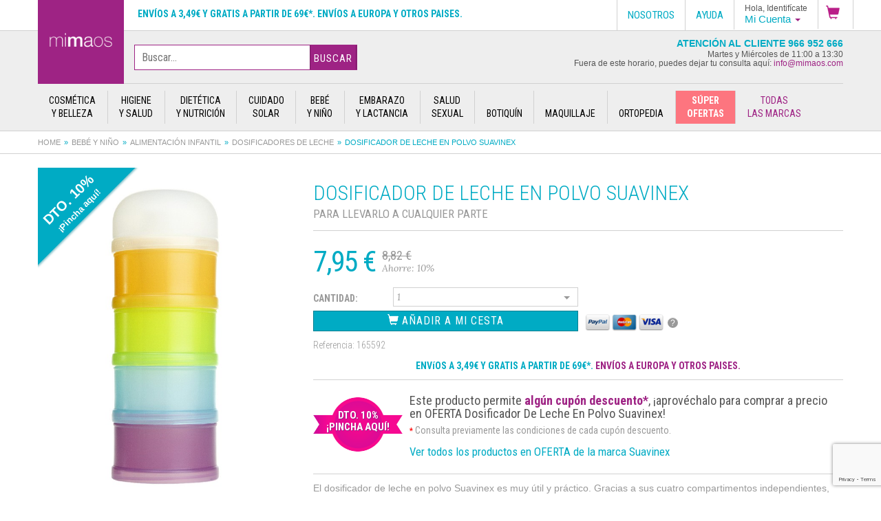

--- FILE ---
content_type: text/html; charset=utf-8
request_url: https://mimaos.com/producto/dosificador-de-leche-en-polvo-suavinex/
body_size: 24135
content:
<!doctype html>
<html lang="es">
<head>
	<meta charset="utf-8"><meta http-equiv="X-UA-Compatible" content="IE=edge,chrome=1"><title>Dosificador de leche en polvo suavinex. Comprar a precio en oferta</title><meta name="description" content="Para llevarlo a cualquier parte. El dosificador de leche en polvo Suavinex es muy &uacute;til y pr&aacute;ctico. Gracias a sus cuatro compartimentos independien"><link rel="canonical" href="https://mimaos.com/producto/dosificador-de-leche-en-polvo-suavinex/" /><meta http-equiv="cleartype" content="on"><meta name="author" content="Espira Tecnologías Web"><meta name="viewport" content="initial-scale=1.0, user-scalable=no"><link rel="shortcut icon" href="/favicon.ico"><meta name="twitter:card" content="summary"><meta name="twitter:site" content="@mimaosparafarma"><meta name="twitter:title" content="Dosificador de leche en polvo suavinex. Comprar a precio en oferta"><meta name="twitter:description" content="Dosificador de leche en polvo suavinex. Comprar a precio en oferta"><meta name="twitter:creator" content="@mimaosparafarma"><meta name="twitter:image" content="https://cdn.mimaos.com/documents/images/products/slide/165592-1.jpg"><meta property="og:title" content="Dosificador de leche en polvo suavinex. Comprar a precio en oferta" /><meta property="og:type" content="website" /><meta property="og:url" content="https://mimaos.com:443/producto/dosificador-de-leche-en-polvo-suavinex/" /><meta name="og:image" content="https://cdn.mimaos.com/documents/images/products/slide/165592-1.jpg"><meta property="og:description" content="Para llevarlo a cualquier parte. El dosificador de leche en polvo Suavinex es muy &uacute;til y pr&aacute;ctico. Gracias a sus cuatro compartimentos independientes, apilables e intercambiables, te permite organizar la leche en polvo y cereales de forma f&aacute;cil.

Dispone de una c&oacute;moda boquilla para verter la leche sin que se derrame." /> <meta property="og:site_name" content="Dosificador de leche en polvo suavinex. Comprar a precio en oferta" /><meta property="fb:admins" content="648132479" />	<link rel="stylesheet" href="/css/style.css?7e17c21d1">
	<!--[if lt IE 9]>
	<script src="/js/html5shiv.js"></script>
	<script src="/js/respond.min.js"></script>
  <![endif]-->
  
<script>
window.dataLayer = window.dataLayer || [];
function gtag(){dataLayer.push(arguments);}

gtag('consent', 'default', {
  'ad_storage': 'denied',
  'ad_user_data': 'denied',
  'ad_personalization': 'denied',
  'analytics_storage': 'denied',
  'wait_for_update': 500,
});
</script>
<!-- Google tag (gtag.js) -->
<script async src="https://www.googletagmanager.com/gtag/js?id=AW-957268533"></script>
<script>
  window.dataLayer = window.dataLayer || [];
  function gtag(){dataLayer.push(arguments);}
  gtag('js', new Date());

  gtag('config', 'AW-957268533');

  gtag('set', 'url_passthrough', true);
</script>
<script>
  (function(i,s,o,g,r,a,m){i['GoogleAnalyticsObject']=r;i[r]=i[r]||function(){
  (i[r].q=i[r].q||[]).push(arguments)},i[r].l=1*new Date();a=s.createElement(o),
  m=s.getElementsByTagName(o)[0];a.async=1;a.src=g;m.parentNode.insertBefore(a,m)
  })(window,document,'script','https://www.google-analytics.com/analytics.js','ga');

  ga('create', 'UA-57923661-1', 'auto');
  ga('send', 'pageview');

</script>
<!-- Google Tag Manager -->
<script>(function(w,d,s,l,i){w[l]=w[l]||[];w[l].push({'gtm.start':
new Date().getTime(),event:'gtm.js'});var f=d.getElementsByTagName(s)[0],
j=d.createElement(s),dl=l!='dataLayer'?'&l='+l:'';j.async=true;j.src=
'https://www.googletagmanager.com/gtm.js?id='+i+dl;f.parentNode.insertBefore(j,f);
})(window,document,'script','dataLayer','GTM-MFR3N9J');</script>
<!-- End Google Tag Manager -->
<!-- Hotjar Tracking Code for https://mimaos.com/ -->
<script>
(function(h,o,t,j,a,r){
    h.hj=h.hj||function(){(h.hj.q=h.hj.q||[]).push(arguments)};
    h._hjSettings={hjid:2129076,hjsv:6};
    a=o.getElementsByTagName('head')[0];
    r=o.createElement('script');r.async=1;
    r.src=t+h._hjSettings.hjid+j+h._hjSettings.hjsv;
    a.appendChild(r);
})(window,document,'https://static.hotjar.com/c/hotjar-','.js?sv=');
</script>
<script src="https://www.google.com/recaptcha/api.js?render=6LcfLNUpAAAAABHueVyxkL7etL8OSbKfdTkUD7EB"></script>  <script>gtag('event', 'view_item', {
    currency: 'EUR',
    items: [
    {
        item_id: '165592',
        item_name: 'Dosificador de leche en polvo suavinex',
        affiliation: 'Parafarmacia Mimaos',
        item_category: 'Alimentación infantil',
        price: 8.82,
        currency: 'EUR',
        quantity: 1
    }    ],
    value: '8.82',
})

</script>
  <style>
  .corner-ribbon.red {
    background: #e43;
}

.corner-ribbon.top-left {
    top: 25px;
    left: -75px;
    transform: rotate(-45deg);
    -webkit-transform: rotate(-45deg);
}
.corner-ribbon.shadow {
    box-shadow: 0 0 3px rgba(0,0,0,.3);
}
.corner-ribbon.sticky {
    position: fixed;
}
.corner-ribbon {
    width: 200px;
    background: #e43;
    position: relative;
    top: 25px;
    left: -50px;
    text-align: center;
    height: 100px;
    letter-spacing: 1px;
    color: #f0f0f0;
    transform: rotate(-45deg);
    -webkit-transform: rotate(-45deg);
	overflow: hidden;
}
</style>
</head>
<body class="catalogo" id="top">
 	    <!-- Google Tag Manager (noscript) -->
    <noscript><iframe src="https://www.googletagmanager.com/ns.html?id=GTM-MFR3N9J" height="0" width="0" style="display:none;visibility:hidden"></iframe></noscript>
    <!-- End Google Tag Manager (noscript) -->
    <script>
    var doofinder_script ='//cdn.doofinder.com/media/js/doofinder-classic.7.latest.min.js';
    (function(d,t){var f=d.createElement(t),s=d.getElementsByTagName(t)[0];f.async=1;
    f.src=('https:'==location.protocol?'https:':'http:')+doofinder_script;
    f.setAttribute('charset','utf-8');
    s.parentNode.insertBefore(f,s)}(document,'script'));
    var dfClassicLayers = [{
    "hashid": "679eab7700fdd044d8ac92b823e4d7d0",
    "zone": "eu1",
    "display": {
    "lang": "es"
    },
    "queryInput": "#searchterm"
    }];
    </script>
    <div class="fixed-wrap">
        <div class="container-fluid options">
        <div class="row">
            <div class="options-menu">
                        <!--
                <div class="mini-logo">
                    <a href="/"><img src="https://cdn.mimaos.com/img/logo-mimaos-fixed.png" alt="" /></a>
                </div>
                        -->
                <span class="message">
                    <a onclick="window.location.href='https://mimaos.com/envios-pagos-devoluciones/'" rel="nofollow" style="cursor:pointer" class="faq-shipping">Envíos a 3,49€ y gratis a partir  de 69€*. Envíos a Europa y otros paises.</a>                </span>
                <ul class="options-menu-wrap">
                    <li class="dropdown shopping-cart">                        <a href="#" role="button" data-toggle="dropdown">
                            <img class="icon-shopping-cart" src="https://cdn.mimaos.com/img/icon-shopping-cart.png" alt="" />
                                                    </a>
                                                <ul class="dropdown-menu dropdown-menu-shopping" role="menu" style="padding:0;">
                            <li role="presentation" style="max-height:330px; position:relative; overflow-x:hidden; overflow-y:auto;">
                                <div style="text-align:center"><p class="cart-empty" style="margin-bottom:20px;width: 100%;height: 32px;background-color: #9e2384;color: #fff;font-weight: bold;font-size: 1.2em;line-height: 32px;">RESUMEN DE LA COMPRA</p><svg style="width:90px;height:auto"aria-hidden="true" focusable="false" data-prefix="fas" data-icon="shopping-cart" role="img" xmlns="http://www.w3.org/2000/svg" viewBox="0 0 576 512" class="svg-inline--fa fa-shopping-cart fa-w-18 fa-3x"><path fill="currentColor" d="M528.12 301.319l47.273-208C578.806 78.301 567.391 64 551.99 64H159.208l-9.166-44.81C147.758 8.021 137.93 0 126.529 0H24C10.745 0 0 10.745 0 24v16c0 13.255 10.745 24 24 24h69.883l70.248 343.435C147.325 417.1 136 435.222 136 456c0 30.928 25.072 56 56 56s56-25.072 56-56c0-15.674-6.447-29.835-16.824-40h209.647C430.447 426.165 424 440.326 424 456c0 30.928 25.072 56 56 56s56-25.072 56-56c0-22.172-12.888-41.332-31.579-50.405l5.517-24.276c3.413-15.018-8.002-29.319-23.403-29.319H218.117l-6.545-32h293.145c11.206 0 20.92-7.754 23.403-18.681z" class=""></path></svg><p class="cart-empty">El carrito de la compra está vacío</p><p class="cart-empty">¡Vuelve a la home para poder seguir disfrutando de nuestras ofertas!</p><a href="/" style="margin-bottom:10px;font-style:normal"><button class="cart-empty" style="padding: 10px 20px;background-color: #00abc4;color: #FFFFFF;border: 0;text-transform: uppercase;border-radius: 10px;">VER OFERTAS</button></a></div>                            </li>
                            <li style="width:100%; position:relative;">
                                                                </a>
                            </li>
                        </ul>
                                                                </li>
                                        <li class="dropdown mi-cuenta-menu pull-right"><a id="drop4" role="button" data-toggle="dropdown" href="#"><span class="mi-cuenta-identificate">Hola, Identifícate</span> <span class="mi-cuenta-label">Mi Cuenta</span> <b class="caret"></b></a>
                        <ul class="dropdown-menu" role="menu">
                            <li role="presentation"><a role="menuitem" tabindex="-1" onclick="window.location.href='https://mimaos.com/mi-cuenta/entrar/'" style="cursor:pointer" rel="nofollow">Identificarse</a></li>
                            <li role="presentation" class="dropdown-header">¿Eres cliente nuevo? </li>
                            <li role="presentation"><a role="menuitem" tabindex="-1" onclick="window.location.href='https://mimaos.com/mi-cuenta/registrarme/'" style="cursor:pointer" rel="nofollow">Empieza Aquí</a></li>
                            <li role="presentation" class="divider"></li>
                            <li role="presentation"><a role="menuitem" tabindex="-1" onclick="window.location.href='https://mimaos.com/mi-cuenta/entrar/'" style="cursor:pointer" rel="nofollow">Mi Cuenta</a></li>
                            <li role="presentation"><a role="menuitem" tabindex="-1" onclick="window.location.href='https://mimaos.com/mi-cuenta/entrar/?ref=/mis-compras/'" style="cursor:pointer" rel="nofollow">Mis Pedidos</a></li>
                        </ul>
                    </li>
                                        <li class="roboto"><a href="/preguntas-frecuentes/" rel="nofollow">Ayuda</a></li>
                    <li class="roboto dropdown nosotros-menu pull-right"><a id="drop5" role="button" data-toggle="dropdown" href="#">Nosotros</a>
                        <ul class="dropdown-menu nosotros-menu" role="menu">
                            <li><a onclick="window.location.href='https://mimaos.com/sobre-nosotros/'" style="cursor:pointer" rel="nofollow">Nosotros</a></li>
                            <li><a onclick="window.location.href='https://mimaos.com/sobre-nosotros/instalaciones/'" style="cursor:pointer" rel="nofollow">Instalaciones Mimaos</a></li>
                            <li><a onclick="window.location.href='https://mimaos.com/sobre-nosotros/parafarmacias/'" style="cursor:pointer" rel="nofollow">Parafarmacias</a></li>
                            <li><a onclick="window.location.href='https://mimaos.com/sobre-nosotros/colabora/'" style="cursor:pointer" rel="nofollow">Colabora</a></li>
                        </ul>
                    </li>
                                    </ul>
            </div>
        </div>
    </div>
    <div class="band top">
        <div class="container-fluid">
            <div class="row">
                <header>
                    <div class="brand"><a href="/" title="Dosificador de leche en polvo suavinex"><img src="https://cdn.mimaos.com/img/logo-mimaos.png" alt="Dosificador de leche en polvo suavinex" /></a></div>                    <div class="search-box">
                        <form method="post" action="/buscador/">
                            <div class="search-box-wrap">
                            <!--<label class="select">
                            <select class="search-box-select" name="searchfamily" id="searchfamily">
                            <option value="">Todas las familias</option>
                            <option value="1">Bebé y Niño</option><option value="2">Botiquín</option><option value="3">Cosmética y belleza</option><option value="11">Cuidado solar</option><option value="4">Dietética y nutrición</option><option value="5">Embarazo y lactancia</option><option value="6">Higiene y salud</option><option value="7">Maquillaje</option><option value="8">Ortopedia</option><option value="10">Salud sexual</option>                            </select>
                            </label>-->
              <input type="hidden" name="searchslug" id="searchslug" value="" /><input type="text" name="searchterm" id="searchterm" value="" class="search-box-input" placeholder="Buscar&hellip;" autocomplete="off" />              <button class="btn-mimaos search-box-btn">Buscar</button>
                            </div>
                        </form>
                    </div>
                    <div class="notice">
                        Atención al Cliente 966 952 666<br/>
                        <span class="small">
                            Martes y Miércoles de 11:00 a 13:30<br/>
                            Fuera de este horario, puedes dejar tu consulta aquí: <a href='m&#97;&#105;lt&#111;&#58;%69nfo%4&#48;mima%6F%7&#51;&#46;c%&#54;Fm' >i&#110;fo&#64;&#109;imaos&#46;co&#109;</a>                        </span>
                    </div>
                </header>
                <nav class="product-navigation" role="navigation"><ul><li class="trigger-big-menu" id="trigger-cosmetica-y-belleza"><a href="/catalogo/cosmetica-y-belleza/" title="Productos de Cosmética y belleza"><span>Cosmética<br />y belleza</span></a><div class="big-menu row" id="cosmetica-y-belleza-menu"><div class="big-menu-wrap"><div class="secondary-col"><div class="row"><div class="grid-sizer"></div><div class="col-products" style="margin-top:20px"><a href="/catalogo/cosmetica-y-belleza/cuidado-corporal/">Cuidado corporal</a><ul><li><a href="/catalogo/cosmetica-y-belleza/cuidado-corporal/aceite-corporal/">Aceite corporal</a></li><li><a href="/catalogo/cosmetica-y-belleza/cuidado-corporal/cremas-corporales/">Cremas corporales</a></li><li><a href="/catalogo/cosmetica-y-belleza/cuidado-corporal/decoloracion-corporal/">Decoloración corporal</a></li><li><a href="/catalogo/cosmetica-y-belleza/cuidado-corporal/exfoliante-corporal/">Exfoliante corporal</a></li><li><a href="/catalogo/cosmetica-y-belleza/cuidado-corporal/polvos-corporales/">Polvos corporales</a></li><li><a href="/catalogo/cosmetica-y-belleza/cuidado-corporal/tratamiento-anticelulitico-reafirmante/">Tratamiento anticelulítico-reafirmante</a></li></ul></div><div class="grid-sizer"></div><div class="col-products" style="margin-top:20px"><a href="/catalogo/cosmetica-y-belleza/cuidado-facial/">Cuidado facial</a><ul><li><a href="/catalogo/cosmetica-y-belleza/cuidado-facial/afeitado/">Afeitado</a></li><li><a href="/catalogo/cosmetica-y-belleza/cuidado-facial/ampollas/">Ampollas</a></li><li><a href="/catalogo/cosmetica-y-belleza/cuidado-facial/crema-facial/">Crema facial</a></li><li><a href="/catalogo/cosmetica-y-belleza/cuidado-facial/desmaquillante-y-gel-limpiador/">Desmaquillante y gel limpiador</a></li><li><a href="/catalogo/cosmetica-y-belleza/cuidado-facial/exfoliante-facial/">Exfoliante facial</a></li><li><a href="/catalogo/cosmetica-y-belleza/cuidado-facial/mascarillas-faciales/">Mascarillas faciales</a></li><li><a href="/catalogo/cosmetica-y-belleza/cuidado-facial/nutricosmetica-facial/">Nutricosmética facial</a></li><li><a href="/catalogo/cosmetica-y-belleza/cuidado-facial/serum-facial/">Sérum facial</a></li><li><a href="/catalogo/cosmetica-y-belleza/cuidado-facial/tonico-facial/">Tónico facial</a></li><li><a href="/catalogo/cosmetica-y-belleza/cuidado-facial/tratamiento-labios/">Tratamiento labios</a></li><li><a href="/catalogo/cosmetica-y-belleza/cuidado-facial/tratamiento-ojos/">Tratamiento ojos</a></li></ul></div><div class="grid-sizer"></div><div class="col-products" style="margin-top:20px"><a href="/catalogo/cosmetica-y-belleza/manos-y-unas/">Manos y uñas</a><ul><li><a href="/catalogo/cosmetica-y-belleza/manos-y-unas/crema-de-manos/">Crema de manos</a></li><li><a href="/catalogo/cosmetica-y-belleza/manos-y-unas/pintaunas-y-lacas/">Pintauñas y lacas</a></li><li><a href="/catalogo/cosmetica-y-belleza/manos-y-unas/quitaesmalte/">Quitaesmalte</a></li><li><a href="/catalogo/cosmetica-y-belleza/manos-y-unas/tratamiento-para-no-morderse-las-unas/">Tratamiento para no morderse las uñas</a></li></ul></div><div class="grid-sizer"></div><div class="col-products" style="margin-top:20px"><a href="/catalogo/cosmetica-y-belleza/pies/">Pies</a><ul><li><a href="/catalogo/cosmetica-y-belleza/pies/cremas-pie/">Cremas pie</a></li><li><a href="/catalogo/cosmetica-y-belleza/pies/desodorantes-y-antitranspirantes-pies/">Desodorantes y antitranspirantes pies</a></li><li><a href="/catalogo/cosmetica-y-belleza/pies/plantillas-taloneras-y-almohadillas/">Plantillas, taloneras y almohadillas</a></li><li><a href="/catalogo/cosmetica-y-belleza/pies/proteccion-rozaduras/">Protección rozaduras</a></li><li><a href="/catalogo/cosmetica-y-belleza/pies/tratamiento-ampollas/">Tratamiento ampollas</a></li><li><a href="/catalogo/cosmetica-y-belleza/pies/tratamiento-callos-y-duricias/">Tratamiento callos y duricias</a></li><li><a href="/catalogo/cosmetica-y-belleza/pies/tratamiento-hongos/">Tratamiento hongos</a></li><li><a href="/catalogo/cosmetica-y-belleza/pies/tratamiento-juanetes/">Tratamiento juanetes</a></li></ul></div><br style="clear: both"></div></div><div class="main-col"><ul class="subcategories-list"><li><a onclick="window.location.href='/catalogo/ofertas/cosmetica-y-belleza/'" style="cursor:pointer" rel="nofollow">Ofertas</a></li><li><a onclick="window.location.href='/catalogo/novedades/cosmetica-y-belleza/'" style="cursor:pointer" rel="nofollow">Novedades</a></li></ul><p class="customer-care-label">Atención al Cliente<br/><strong>966 952 666</strong></p></div></div></div><li class="trigger-big-menu" id="trigger-higiene-y-salud"><a href="/catalogo/higiene-y-salud/" title="Productos de Higiene y salud"><span>Higiene<br />y salud</span></a><div class="big-menu row" id="higiene-y-salud-menu"><div class="big-menu-wrap"><div class="secondary-col"><div class="row"><div class="grid-sizer"></div><div class="col-products" style="margin-top:20px"><a href="/catalogo/higiene-y-salud/higiene-auditiva/">Higiene auditiva</a><ul><li><a href="/catalogo/higiene-y-salud/higiene-auditiva/corrector-de-orejas/">Corrector de orejas</a></li><li><a href="/catalogo/higiene-y-salud/higiene-auditiva/disolucion-del-cerumen/">Disolución del cerumen</a></li><li><a href="/catalogo/higiene-y-salud/higiene-auditiva/secado-de-oidos/">Secado de oídos</a></li><li><a href="/catalogo/higiene-y-salud/higiene-auditiva/tapones/">Tapones</a></li></ul></div><div class="grid-sizer"></div><div class="col-products" style="margin-top:20px"><a href="/catalogo/higiene-y-salud/higiene-corporal/">Higiene corporal</a><ul><li><a href="/catalogo/higiene-y-salud/higiene-corporal/desodorantes-y-antitranspirantes/">Desodorantes y antitranspirantes</a></li><li><a href="/catalogo/higiene-y-salud/higiene-corporal/gel-de-bano/">Gel de baño</a></li></ul></div><div class="grid-sizer"></div><div class="col-products" style="margin-top:20px"><a href="/catalogo/higiene-y-salud/higiene-intima/">Higiene íntima</a><ul><li><a href="/catalogo/higiene-y-salud/higiene-intima/compresa-incontienencia/">Compresa incontienencia</a></li><li><a href="/catalogo/higiene-y-salud/higiene-intima/compresas/">Compresas</a></li><li><a href="/catalogo/higiene-y-salud/higiene-intima/cuidado-de-las-hemorroides/">Cuidado de las hemorroides</a></li><li><a href="/catalogo/higiene-y-salud/higiene-intima/gel-intimo/">Gel íntimo</a></li><li><a href="/catalogo/higiene-y-salud/higiene-intima/hidratacion-intima/">Hidratación íntima</a></li><li><a href="/catalogo/higiene-y-salud/higiene-intima/ovulos-vaginales/">Óvulos vaginales</a></li><li><a href="/catalogo/higiene-y-salud/higiene-intima/salud-anal/">Salud anal</a></li><li><a href="/catalogo/higiene-y-salud/higiene-intima/salvacamas/">Salvacamas</a></li><li><a href="/catalogo/higiene-y-salud/higiene-intima/tampones-y-copas-menstruales/">Tampones y copas menstruales</a></li><li><a href="/catalogo/higiene-y-salud/higiene-intima/toallitas-intimas-humedas/">Toallitas íntimas húmedas</a></li></ul></div><div class="grid-sizer"></div><div class="col-products" style="margin-top:20px"><a href="/catalogo/higiene-y-salud/higiene-nasal/">Higiene nasal</a><ul><li><a href="/catalogo/higiene-y-salud/higiene-nasal/antirronquidos/">Antirronquidos</a></li><li><a href="/catalogo/higiene-y-salud/higiene-nasal/congestion-nasal/">Congestión nasal</a></li><li><a href="/catalogo/higiene-y-salud/higiene-nasal/crema-reparadora/">Crema reparadora</a></li><li><a href="/catalogo/higiene-y-salud/higiene-nasal/spray-rinitis/">Spray rinitis</a></li></ul></div><div class="grid-sizer"></div><div class="col-products" style="margin-top:20px"><a href="/catalogo/higiene-y-salud/salud-bucal/">Salud bucal</a><ul><li><a href="/catalogo/higiene-y-salud/salud-bucal/cepillos-dentales/">Cepillos dentales</a></li><li><a href="/catalogo/higiene-y-salud/salud-bucal/cepillos-interproximales/">Cepillos interproximales</a></li><li><a href="/catalogo/higiene-y-salud/salud-bucal/ceras-dentales/">Ceras dentales</a></li><li><a href="/catalogo/higiene-y-salud/salud-bucal/cinta-y-seda-dental/">Cinta y seda dental</a></li><li><a href="/catalogo/higiene-y-salud/salud-bucal/colutorios-y-enjuagues/">Colutorios y enjuagues</a></li><li><a href="/catalogo/higiene-y-salud/salud-bucal/fijacion-dental/">Fijación dental</a></li><li><a href="/catalogo/higiene-y-salud/salud-bucal/geles-bucales/">Geles bucales</a></li><li><a href="/catalogo/higiene-y-salud/salud-bucal/kits-dentales/">Kits dentales</a></li><li><a href="/catalogo/higiene-y-salud/salud-bucal/limpiador-lingual/">Limpiador lingual</a></li><li><a href="/catalogo/higiene-y-salud/salud-bucal/pastas-de-dientes/">Pastas de dientes</a></li><li><a href="/catalogo/higiene-y-salud/salud-bucal/pastillas-bucales/">Pastillas bucales</a></li><li><a href="/catalogo/higiene-y-salud/salud-bucal/sprays-bucales/">Sprays bucales</a></li><li><a href="/catalogo/higiene-y-salud/salud-bucal/tratamiento-de-aftas-y-llagas/">Tratamiento de aftas y llagas</a></li><li><a href="/catalogo/higiene-y-salud/salud-bucal/tratamiento-herpes/">Tratamiento herpes</a></li></ul></div><div class="grid-sizer"></div><div class="col-products" style="margin-top:20px"><a href="/catalogo/higiene-y-salud/salud-capilar/">Salud capilar</a><ul><li><a href="/catalogo/higiene-y-salud/salud-capilar/acondicionadores/">Acondicionadores</a></li><li><a href="/catalogo/higiene-y-salud/salud-capilar/ampollas-capilares/">Ampollas capilares</a></li><li><a href="/catalogo/higiene-y-salud/salud-capilar/champu/">Champú</a></li><li><a href="/catalogo/higiene-y-salud/salud-capilar/lociones-capilares/">Lociones capilares</a></li><li><a href="/catalogo/higiene-y-salud/salud-capilar/mascarillas-capilares/">Mascarillas capilares</a></li><li><a href="/catalogo/higiene-y-salud/salud-capilar/sprays-capilares/">Sprays capilares</a></li><li><a href="/catalogo/higiene-y-salud/salud-capilar/tintes/">Tintes</a></li><li><a href="/catalogo/higiene-y-salud/salud-capilar/tratamiento-oral/">Tratamiento oral</a></li></ul></div><div class="grid-sizer"></div><div class="col-products" style="margin-top:20px"><a href="/catalogo/higiene-y-salud/salud-ocular/">Salud ocular</a><ul><li><a href="/catalogo/higiene-y-salud/salud-ocular/gotas-lubricantes/">Gotas lubricantes</a></li><li><a href="/catalogo/higiene-y-salud/salud-ocular/limpieza-ocular/">Limpieza ocular</a></li><li><a href="/catalogo/higiene-y-salud/salud-ocular/liquido-de-lentillas/">Líquido de lentillas</a></li></ul></div><div class="grid-sizer"></div><div class="col-products" style="margin-top:20px"><a href="/catalogo/higiene-y-salud/salud-respiratoria/">Salud respiratoria</a></div><br style="clear: both"></div></div><div class="main-col"><ul class="subcategories-list"><li><a onclick="window.location.href='/catalogo/ofertas/higiene-y-salud/'" style="cursor:pointer" rel="nofollow">Ofertas</a></li><li><a onclick="window.location.href='/catalogo/novedades/higiene-y-salud/'" style="cursor:pointer" rel="nofollow">Novedades</a></li></ul><p class="customer-care-label">Atención al Cliente<br/><strong>966 952 666</strong></p></div></div></div><li class="trigger-big-menu" id="trigger-dietetica-y-nutricion"><a href="/catalogo/dietetica-y-nutricion/" title="Productos de Dietética y nutrición"><span>Dietética<br />y nutrición</span></a><div class="big-menu row" id="dietetica-y-nutricion-menu"><div class="big-menu-wrap"><div class="secondary-col"><div class="row"><div class="grid-sizer"></div><div class="col-products" style="margin-top:20px"><a href="/catalogo/dietetica-y-nutricion/adelgazantes/">Adelgazantes</a><ul><li><a href="/catalogo/dietetica-y-nutricion/adelgazantes/eliminacion-de-liquidos/">Eliminación de líquidos</a></li><li><a href="/catalogo/dietetica-y-nutricion/adelgazantes/infusiones-adelgazantes/">Infusiones adelgazantes</a></li><li><a href="/catalogo/dietetica-y-nutricion/adelgazantes/sustitutivos-de-comida/">Sustitutivos de comida</a></li><li><a href="/catalogo/dietetica-y-nutricion/adelgazantes/tratamientos-adelgazantes/">Tratamientos adelgazantes</a></li></ul></div><div class="grid-sizer"></div><div class="col-products" style="margin-top:20px"><a href="/catalogo/dietetica-y-nutricion/bienestar-y-salud/">Bienestar y salud</a><ul><li><a href="/catalogo/dietetica-y-nutricion/bienestar-y-salud/alivio-de-la-resaca/">Alivio de la resaca</a></li><li><a href="/catalogo/dietetica-y-nutricion/bienestar-y-salud/cuidado-de-la-flora-vaginal/">Cuidado de la flora vaginal</a></li><li><a href="/catalogo/dietetica-y-nutricion/bienestar-y-salud/envejecimiento-celular/">Envejecimiento celular</a></li><li><a href="/catalogo/dietetica-y-nutricion/bienestar-y-salud/infusiones/">Infusiones</a></li><li><a href="/catalogo/dietetica-y-nutricion/bienestar-y-salud/nerviosismo-y-estres/">Nerviosismo y estrés</a></li><li><a href="/catalogo/dietetica-y-nutricion/bienestar-y-salud/salud-articular/">Salud articular</a></li><li><a href="/catalogo/dietetica-y-nutricion/bienestar-y-salud/salud-cardiovascular/">Salud cardiovascular</a></li><li><a href="/catalogo/dietetica-y-nutricion/bienestar-y-salud/salud-digestiva/">Salud digestiva</a></li><li><a href="/catalogo/dietetica-y-nutricion/bienestar-y-salud/salud-respiratoria/">Salud respiratoria</a></li><li><a href="/catalogo/dietetica-y-nutricion/bienestar-y-salud/salud-urinaria/">Salud urinaria</a></li><li><a href="/catalogo/dietetica-y-nutricion/bienestar-y-salud/sindrome-premenstrual/">Síndrome premenstrual</a></li><li><a href="/catalogo/dietetica-y-nutricion/bienestar-y-salud/tratamiento-fertilidad/">Tratamiento fertilidad</a></li><li><a href="/catalogo/dietetica-y-nutricion/bienestar-y-salud/tratamiento-menopausia/">Tratamiento menopausia</a></li></ul></div><div class="grid-sizer"></div><div class="col-products" style="margin-top:20px"><a href="/catalogo/dietetica-y-nutricion/caramelos-y-dulces/">Caramelos y dulces</a><ul><li><a href="/catalogo/dietetica-y-nutricion/caramelos-y-dulces/caramelos/">Caramelos</a></li></ul></div><div class="grid-sizer"></div><div class="col-products" style="margin-top:20px"><a href="/catalogo/dietetica-y-nutricion/edulcorantes/">Edulcorantes</a></div><div class="grid-sizer"></div><div class="col-products" style="margin-top:20px"><a href="/catalogo/dietetica-y-nutricion/energia/">Energía</a><ul><li><a href="/catalogo/dietetica-y-nutricion/energia/complementos-alimenticios/">Complementos alimenticios</a></li><li><a href="/catalogo/dietetica-y-nutricion/energia/defensas/">Defensas</a></li><li><a href="/catalogo/dietetica-y-nutricion/energia/memoria/">Memoria</a></li><li><a href="/catalogo/dietetica-y-nutricion/energia/vitaminas-y-jalea-real/">Vitaminas y jalea real</a></li></ul></div><div class="grid-sizer"></div><div class="col-products" style="margin-top:20px"><a href="/catalogo/dietetica-y-nutricion/nutricion-deportiva/">Nutrición deportiva</a></div><br style="clear: both"></div></div><div class="main-col"><ul class="subcategories-list"><li><a onclick="window.location.href='/catalogo/ofertas/dietetica-y-nutricion/'" style="cursor:pointer" rel="nofollow">Ofertas</a></li><li><a onclick="window.location.href='/catalogo/novedades/dietetica-y-nutricion/'" style="cursor:pointer" rel="nofollow">Novedades</a></li></ul><p class="customer-care-label">Atención al Cliente<br/><strong>966 952 666</strong></p></div></div></div><li class="trigger-big-menu" id="trigger-cuidado-solar"><a href="/catalogo/cuidado-solar/" title="Productos de Cuidado solar"><span>Cuidado<br />solar</span></a><div class="big-menu row" id="cuidado-solar-menu"><div class="big-menu-wrap"><div class="secondary-col"><div class="row"><div class="grid-sizer"></div><div class="col-products" style="margin-top:20px"><a href="/catalogo/cuidado-solar/bienestar-bajo-el-sol/">Bienestar bajo el sol</a><ul><li><a href="/catalogo/cuidado-solar/bienestar-bajo-el-sol/aftersun/">Aftersun</a></li><li><a href="/catalogo/cuidado-solar/bienestar-bajo-el-sol/autobronceadores/">Autobronceadores</a></li><li><a href="/catalogo/cuidado-solar/bienestar-bajo-el-sol/vitaminas-para-el-sol/">Vitaminas para el sol</a></li></ul></div><div class="grid-sizer"></div><div class="col-products" style="margin-top:20px"><a href="/catalogo/cuidado-solar/proteccion-solar/">Protección solar</a><ul><li><a href="/catalogo/cuidado-solar/proteccion-solar/proteccion-solar-corporal/">Protección solar corporal</a></li><li><a href="/catalogo/cuidado-solar/proteccion-solar/proteccion-solar-facial/">Protección solar facial</a></li><li><a href="/catalogo/cuidado-solar/proteccion-solar/proteccion-solar-infantil/">Protección solar infantil</a></li><li><a href="/catalogo/cuidado-solar/proteccion-solar/proteccion-solar-labial/">Protección solar labial</a></li></ul></div><br style="clear: both"></div></div><div class="main-col"><ul class="subcategories-list"><li><a onclick="window.location.href='/catalogo/ofertas/cuidado-solar/'" style="cursor:pointer" rel="nofollow">Ofertas</a></li><li><a onclick="window.location.href='/catalogo/novedades/cuidado-solar/'" style="cursor:pointer" rel="nofollow">Novedades</a></li></ul><p class="customer-care-label">Atención al Cliente<br/><strong>966 952 666</strong></p></div></div></div><li class="trigger-big-menu" id="trigger-bebe-y-nino"><a href="/catalogo/bebe-y-nino/" title="Productos de Bebé y Niño"><span>Bebé<br />y Niño</span></a><div class="big-menu row" id="bebe-y-nino-menu"><div class="big-menu-wrap"><div class="secondary-col"><div class="row"><div class="grid-sizer"></div><div class="col-products" style="margin-top:20px"><a href="/catalogo/bebe-y-nino/accesorios-infantiles/">Accesorios infantiles</a><ul><li><a href="/catalogo/bebe-y-nino/accesorios-infantiles/canastillas/">Canastillas</a></li><li><a href="/catalogo/bebe-y-nino/accesorios-infantiles/juguetes-infantiles/">Juguetes infantiles</a></li><li><a href="/catalogo/bebe-y-nino/accesorios-infantiles/platos-y-cubiertos/">Platos y cubiertos</a></li><li><a href="/catalogo/bebe-y-nino/accesorios-infantiles/termometros-infantiles/">Termómetros infantiles</a></li><li><a href="/catalogo/bebe-y-nino/accesorios-infantiles/tijeras-infantiles/">Tijeras infantiles</a></li></ul></div><div class="grid-sizer"></div><div class="col-products" style="margin-top:20px"><a href="/catalogo/bebe-y-nino/alimentacion-infantil/">Alimentación infantil</a><ul><li><a href="/catalogo/bebe-y-nino/alimentacion-infantil/batidos/">Batidos</a></li><li><a href="/catalogo/bebe-y-nino/alimentacion-infantil/complementos-alimenticios-y-vitaminas/">Complementos alimenticios y vitaminas</a></li><li><a href="/catalogo/bebe-y-nino/alimentacion-infantil/dosificadores-de-leche/">Dosificadores de leche</a></li><li><a href="/catalogo/bebe-y-nino/alimentacion-infantil/infusiones/">Infusiones</a></li><li><a href="/catalogo/bebe-y-nino/alimentacion-infantil/leches-de-continuacion/">Leches de continuación</a></li><li><a href="/catalogo/bebe-y-nino/alimentacion-infantil/leches-de-crecimiento/">Leches de crecimiento</a></li><li><a href="/catalogo/bebe-y-nino/alimentacion-infantil/leches-de-inicio/">Leches de inicio</a></li><li><a href="/catalogo/bebe-y-nino/alimentacion-infantil/leches-especiales/">Leches especiales</a></li><li><a href="/catalogo/bebe-y-nino/alimentacion-infantil/papillas-y-cremas-con-cereales/">Papillas y cremas con cereales</a></li></ul></div><div class="grid-sizer"></div><div class="col-products" style="margin-top:20px"><a href="/catalogo/bebe-y-nino/biberones/">Biberones</a><ul><li><a href="/catalogo/bebe-y-nino/biberones/boca-ancha/">Boca ancha</a></li><li><a href="/catalogo/bebe-y-nino/biberones/boca-estrecha/">Boca estrecha</a></li><li><a href="/catalogo/bebe-y-nino/biberones/detergente-para-biberones/">Detergente para biberones</a></li><li><a href="/catalogo/bebe-y-nino/biberones/escobillas-limpia-biberones/">Escobillas limpia biberones</a></li></ul></div><div class="grid-sizer"></div><div class="col-products" style="margin-top:20px"><a href="/catalogo/bebe-y-nino/chupetes-y-accesorios/">Chupetes y accesorios</a></div><div class="grid-sizer"></div><div class="col-products" style="margin-top:20px"><a href="/catalogo/bebe-y-nino/hidratacion-infantil/">Hidratación infantil</a><ul><li><a href="/catalogo/bebe-y-nino/hidratacion-infantil/aceite-de-masaje/">Aceite de masaje</a></li><li><a href="/catalogo/bebe-y-nino/hidratacion-infantil/cremas-corporales-infantiles/">Cremas corporales infantiles</a></li><li><a href="/catalogo/bebe-y-nino/hidratacion-infantil/cremas-faciales-infantiles/">Cremas faciales infantiles</a></li><li><a href="/catalogo/bebe-y-nino/hidratacion-infantil/cremas-para-el-culito/">Cremas para el culito</a></li></ul></div><div class="grid-sizer"></div><div class="col-products" style="margin-top:20px"><a href="/catalogo/bebe-y-nino/higiene-infantil/">Higiene infantil</a><ul><li><a href="/catalogo/bebe-y-nino/higiene-infantil/champu-infantil/">Champú infantil</a></li><li><a href="/catalogo/bebe-y-nino/higiene-infantil/colonias-y-perfumes/">Colonias y perfumes</a></li><li><a href="/catalogo/bebe-y-nino/higiene-infantil/desenredante-infantil/">Desenredante infantil</a></li><li><a href="/catalogo/bebe-y-nino/higiene-infantil/esponjas-infantiles/">Esponjas infantiles</a></li><li><a href="/catalogo/bebe-y-nino/higiene-infantil/gel-infantil/">Gel infantil</a></li><li><a href="/catalogo/bebe-y-nino/higiene-infantil/gel-intimo-pediatrico/">Gel íntimo pediátrico</a></li><li><a href="/catalogo/bebe-y-nino/higiene-infantil/peines-infantiles/">Peines infantiles</a></li><li><a href="/catalogo/bebe-y-nino/higiene-infantil/toallitas-infantiles/">Toallitas infantiles</a></li></ul></div><div class="grid-sizer"></div><div class="col-products" style="margin-top:20px"><a href="/catalogo/bebe-y-nino/panales/">Pañales</a></div><div class="grid-sizer"></div><div class="col-products" style="margin-top:20px"><a href="/catalogo/bebe-y-nino/salud-infantil/">Salud infantil</a><ul><li><a href="/catalogo/bebe-y-nino/salud-infantil/antimosquitos-infantil/">Antimosquitos infantil</a></li><li><a href="/catalogo/bebe-y-nino/salud-infantil/corrector-de-orejas-infantil/">Corrector de orejas infantil</a></li><li><a href="/catalogo/bebe-y-nino/salud-infantil/salud-auditiva-infantil/">Salud auditiva infantil</a></li><li><a href="/catalogo/bebe-y-nino/salud-infantil/salud-bucal-infantil/">Salud bucal infantil</a></li><li><a href="/catalogo/bebe-y-nino/salud-infantil/salud-nasal-infantil/">Salud nasal infantil</a></li><li><a href="/catalogo/bebe-y-nino/salud-infantil/sticks-antimoratones/">Sticks antimoratones</a></li><li><a href="/catalogo/bebe-y-nino/salud-infantil/tratamiento-piojos/">Tratamiento piojos</a></li></ul></div><div class="grid-sizer"></div><div class="col-products" style="margin-top:20px"><a href="/catalogo/bebe-y-nino/tetinas/">Tetinas</a><ul><li><a href="/catalogo/bebe-y-nino/tetinas/flujo-papilla/">Flujo papilla</a></li><li><a href="/catalogo/bebe-y-nino/tetinas/tetinas-de-flujo-normal/">Tetinas de flujo normal</a></li><li><a href="/catalogo/bebe-y-nino/tetinas/tetinas-de-flujo-variable/">Tetinas de flujo variable</a></li></ul></div><br style="clear: both"></div></div><div class="main-col"><ul class="subcategories-list"><li><a onclick="window.location.href='/catalogo/ofertas/bebe-y-nino/'" style="cursor:pointer" rel="nofollow">Ofertas</a></li><li><a onclick="window.location.href='/catalogo/novedades/bebe-y-nino/'" style="cursor:pointer" rel="nofollow">Novedades</a></li></ul><p class="customer-care-label">Atención al Cliente<br/><strong>966 952 666</strong></p></div></div></div><li class="trigger-big-menu" id="trigger-embarazo-y-lactancia"><a href="/catalogo/embarazo-y-lactancia/" title="Productos de Embarazo y lactancia"><span>Embarazo<br />y lactancia</span></a><div class="big-menu row" id="embarazo-y-lactancia-menu"><div class="big-menu-wrap"><div class="secondary-col"><div class="row"><div class="grid-sizer"></div><div class="col-products" style="margin-top:20px"><a href="/catalogo/embarazo-y-lactancia/accesorios-embarazo-y-lactancia/">Accesorios embarazo y lactancia</a><ul><li><a href="/catalogo/embarazo-y-lactancia/accesorios-embarazo-y-lactancia/extractor-de-leche/">Extractor de leche</a></li><li><a href="/catalogo/embarazo-y-lactancia/accesorios-embarazo-y-lactancia/recipientes-leche-materna/">Recipientes leche materna</a></li></ul></div><div class="grid-sizer"></div><div class="col-products" style="margin-top:20px"><a href="/catalogo/embarazo-y-lactancia/bienestar-embarazo-y-lactancia/">Bienestar embarazo y lactancia</a><ul><li><a href="/catalogo/embarazo-y-lactancia/bienestar-embarazo-y-lactancia/cremas-postparto/">Cremas postparto</a></li><li><a href="/catalogo/embarazo-y-lactancia/bienestar-embarazo-y-lactancia/cuidado-del-pezon-y-senos/">Cuidado del pezón y senos</a></li><li><a href="/catalogo/embarazo-y-lactancia/bienestar-embarazo-y-lactancia/tratamiento-antiestri-as/">Tratamiento antiestrí­as</a></li><li><a href="/catalogo/embarazo-y-lactancia/bienestar-embarazo-y-lactancia/tratamiento-piernas-cansadas/">Tratamiento piernas cansadas</a></li><li><a href="/catalogo/embarazo-y-lactancia/bienestar-embarazo-y-lactancia/vitaminas-embarazo-y-lactancia/">Vitaminas embarazo y lactancia</a></li></ul></div><div class="grid-sizer"></div><div class="col-products" style="margin-top:20px"><a href="/catalogo/embarazo-y-lactancia/higiene-embarazo-y-lactancia/">Higiene embarazo y lactancia</a><ul><li><a href="/catalogo/embarazo-y-lactancia/higiene-embarazo-y-lactancia/bragas-y-compresas-de-algodon/">Bragas y compresas de algodón</a></li><li><a href="/catalogo/embarazo-y-lactancia/higiene-embarazo-y-lactancia/discos-de-lactancia/">Discos de lactancia</a></li></ul></div><br style="clear: both"></div></div><div class="main-col"><ul class="subcategories-list"><li><a onclick="window.location.href='/catalogo/ofertas/embarazo-y-lactancia/'" style="cursor:pointer" rel="nofollow">Ofertas</a></li><li><a onclick="window.location.href='/catalogo/novedades/embarazo-y-lactancia/'" style="cursor:pointer" rel="nofollow">Novedades</a></li></ul><p class="customer-care-label">Atención al Cliente<br/><strong>966 952 666</strong></p></div></div></div><li class="trigger-big-menu" id="trigger-salud-sexual"><a href="/catalogo/salud-sexual/" title="Productos de Salud sexual"><span>Salud<br />sexual</span></a><div class="big-menu row" id="salud-sexual-menu"><div class="big-menu-wrap"><div class="secondary-col"><div class="row"><div class="grid-sizer"></div><div class="col-products" style="margin-top:20px"><a href="/catalogo/salud-sexual/estimuladores/">Estimuladores</a></div><div class="grid-sizer"></div><div class="col-products" style="margin-top:20px"><a href="/catalogo/salud-sexual/lubricantes/">Lubricantes</a></div><div class="grid-sizer"></div><div class="col-products" style="margin-top:20px"><a href="/catalogo/salud-sexual/preservativos/">Preservativos</a></div><div class="grid-sizer"></div><div class="col-products" style="margin-top:20px"><a href="/catalogo/salud-sexual/vitaminas-vigor/">Vitaminas vigor</a></div><br style="clear: both"></div></div><div class="main-col"><ul class="subcategories-list"><li><a onclick="window.location.href='/catalogo/ofertas/salud-sexual/'" style="cursor:pointer" rel="nofollow">Ofertas</a></li><li><a onclick="window.location.href='/catalogo/novedades/salud-sexual/'" style="cursor:pointer" rel="nofollow">Novedades</a></li></ul><p class="customer-care-label">Atención al Cliente<br/><strong>966 952 666</strong></p></div></div></div><li class="trigger-big-menu" id="trigger-botiquin"><a href="/catalogo/botiquin/" title="Productos de &nbsp;<br/>Botiquín"><span>&nbsp;<br/>Botiquín</span></a><div class="big-menu row" id="botiquin-menu"><div class="big-menu-wrap"><div class="secondary-col"><div class="row"><div class="grid-sizer"></div><div class="col-products" style="margin-top:20px"><a href="/catalogo/botiquin/antimosquitos/">Antimosquitos</a></div><div class="grid-sizer"></div><div class="col-products" style="margin-top:20px"><a href="/catalogo/botiquin/cura-y-desinfeccion/">Cura y desinfección</a><ul><li><a href="/catalogo/botiquin/cura-y-desinfeccion/desinfectante/">Desinfectante</a></li><li><a href="/catalogo/botiquin/cura-y-desinfeccion/suero-fisiologico/">Suero fisiológico</a></li></ul></div><div class="grid-sizer"></div><div class="col-products" style="margin-top:20px"><a href="/catalogo/botiquin/dolor-de-cabeza/">Dolor de cabeza</a></div><div class="grid-sizer"></div><div class="col-products" style="margin-top:20px"><a href="/catalogo/botiquin/esparadrapo/">Esparadrapo</a></div><div class="grid-sizer"></div><div class="col-products" style="margin-top:20px"><a href="/catalogo/botiquin/mascotas/">Mascotas</a></div><div class="grid-sizer"></div><div class="col-products" style="margin-top:20px"><a href="/catalogo/botiquin/tratamiento-para-verrugas/">Tratamiento para verrugas</a></div><div class="grid-sizer"></div><div class="col-products" style="margin-top:20px"><a href="/catalogo/botiquin/vendas-y-apositos/">Vendas y apósitos</a><ul><li><a href="/catalogo/botiquin/vendas-y-apositos/esparadrapo/">Esparadrapo</a></li><li><a href="/catalogo/botiquin/vendas-y-apositos/gasas/">Gasas</a></li><li><a href="/catalogo/botiquin/vendas-y-apositos/tiritas/">Tiritas</a></li><li><a href="/catalogo/botiquin/vendas-y-apositos/vendas/">Vendas</a></li></ul></div><br style="clear: both"></div></div><div class="main-col"><ul class="subcategories-list"><li><a onclick="window.location.href='/catalogo/ofertas/botiquin/'" style="cursor:pointer" rel="nofollow">Ofertas</a></li><li><a onclick="window.location.href='/catalogo/novedades/botiquin/'" style="cursor:pointer" rel="nofollow">Novedades</a></li></ul><p class="customer-care-label">Atención al Cliente<br/><strong>966 952 666</strong></p></div></div></div><li class="trigger-big-menu" id="trigger-maquillaje"><a href="/catalogo/maquillaje/" title="Productos de &nbsp;<br/>Maquillaje"><span>&nbsp;<br/>Maquillaje</span></a><div class="big-menu row" id="maquillaje-menu"><div class="big-menu-wrap"><div class="secondary-col"><div class="row"><div class="grid-sizer"></div><div class="col-products" style="margin-top:20px"><a href="/catalogo/maquillaje/accesorios-de-maquillaje/">Accesorios de maquillaje</a></div><div class="grid-sizer"></div><div class="col-products" style="margin-top:20px"><a href="/catalogo/maquillaje/ojos/">Ojos</a><ul><li><a href="/catalogo/maquillaje/ojos/corrector-ojeras/">Corrector ojeras</a></li><li><a href="/catalogo/maquillaje/ojos/delineadores/">Delineadores</a></li><li><a href="/catalogo/maquillaje/ojos/mascara-de-pestanas/">Máscara de pestañas</a></li></ul></div><div class="grid-sizer"></div><div class="col-products" style="margin-top:20px"><a href="/catalogo/maquillaje/rostro/">Rostro</a><ul><li><a href="/catalogo/maquillaje/rostro/correctores-de-imperfecciones/">Correctores de imperfecciones</a></li><li><a href="/catalogo/maquillaje/rostro/fondos-compactos/">Fondos compactos</a></li><li><a href="/catalogo/maquillaje/rostro/fondos-fluidos/">Fondos fluidos</a></li><li><a href="/catalogo/maquillaje/rostro/polvos-bronceadores/">Polvos bronceadores</a></li><li><a href="/catalogo/maquillaje/rostro/polvos-iluminadores/">Polvos iluminadores</a></li></ul></div><br style="clear: both"></div></div><div class="main-col"><ul class="subcategories-list"><li><a onclick="window.location.href='/catalogo/ofertas/maquillaje/'" style="cursor:pointer" rel="nofollow">Ofertas</a></li><li><a onclick="window.location.href='/catalogo/novedades/maquillaje/'" style="cursor:pointer" rel="nofollow">Novedades</a></li></ul><p class="customer-care-label">Atención al Cliente<br/><strong>966 952 666</strong></p></div></div></div><li class="trigger-big-menu" id="trigger-ortopedia"><a href="/catalogo/ortopedia/" title="Productos de &nbsp;<br/>Ortopedia"><span>&nbsp;<br/>Ortopedia</span></a><div class="big-menu row" id="ortopedia-menu"><div class="big-menu-wrap"><div class="secondary-col"><div class="row"><div class="grid-sizer"></div><div class="col-products" style="margin-top:20px"><a href="/catalogo/ortopedia/accesorios-de-ortopedia/">Accesorios de ortopedia</a><ul><li><a href="/catalogo/ortopedia/accesorios-de-ortopedia/cremas-terapeuticas/">Cremas terapéuticas</a></li><li><a href="/catalogo/ortopedia/accesorios-de-ortopedia/parches-dolor-lumbar-y-cervical/">Parches dolor lumbar y cervical</a></li><li><a href="/catalogo/ortopedia/accesorios-de-ortopedia/tensiometros/">Tensiómetros</a></li></ul></div><br style="clear: both"></div></div><div class="main-col"><ul class="subcategories-list"><li><a onclick="window.location.href='/catalogo/ofertas/ortopedia/'" style="cursor:pointer" rel="nofollow">Ofertas</a></li><li><a onclick="window.location.href='/catalogo/novedades/ortopedia/'" style="cursor:pointer" rel="nofollow">Novedades</a></li></ul><p class="customer-care-label">Atención al Cliente<br/><strong>966 952 666</strong></p></div></div></div><li class="trigger-big-menu superofertas"><a href="/catalogo/destacados/">Súper<br/>Ofertas</a></li><li class="trigger-big-menu"><a href="/catalogo/marcas/">Todas<br/>las marcas</a></li></ul></nav>            </div>
        </div>
    </div>
      </div>


    <div class="mobile-nav-wrap">
    <div class="band top mobile-nav fixed">
        <div class="container-fluid">
            <div class="row">
                <button class="mobile-button mobile-menu-new">
                    <svg xmlns="http://www.w3.org/2000/svg" width="16" height="16" viewBox="0 0 8 8"><path fill="#FFF" d="M0 1v1h8v-1h-8zm0 2.969v1h8v-1h-8zm0 3v1h8v-1h-8z" /></svg>
                </button>
                <div class="mobile-brand"><a href="/" title="Parafarmacia online | Parafarmacia Mimaos"><img src="https://cdn.mimaos.com/img/logo-mimaos-top-small.png" alt="Parafarmacia online | Parafarmacia Mimaos"></a></div>
                <button class="mobile-button mobile-cart">                                        <svg xmlns="http://www.w3.org/2000/svg" width="16" height="16" viewBox="0 0 8 8"><path  fill="#FFF" d="M.344 0a.502.502 0 0 0 .156 1h1.5l.094.25.406 1.25.406 1.25c.04.13.204.25.344.25h3.5c.14 0 .304-.12.344-.25l.813-2.531c.04-.12-.016-.219-.156-.219h-4.438l-.375-.719a.5.5 0 0 0-.438-.281h-2a.5.5 0 0 0-.094 0 .502.502 0 0 0-.063 0zm3.156 5c-.276 0-.5.224-.5.5s.224.5.5.5.5-.224.5-.5-.224-.5-.5-.5zm3 0c-.276 0-.5.224-.5.5s.224.5.5.5.5-.224.5-.5-.224-.5-.5-.5z"
                      transform="translate(0 1)" /></svg>
                </button>
                <button class="mobile-button  mobile-user">
                    <svg xmlns="http://www.w3.org/2000/svg" width="12" height="12" viewBox="0 0 8 8"><path  fill="#FFF" d="M4 0c-1.105 0-2 1.119-2 2.5s.895 2.5 2 2.5 2-1.119 2-2.5-.895-2.5-2-2.5zm-2.094 5c-1.07.04-1.906.92-1.906 2v1h8v-1c0-1.08-.836-1.96-1.906-2-.54.61-1.284 1-2.094 1-.81 0-1.554-.39-2.094-1z" /></svg>
                </button>
                <button class="mobile-button mobile-search-btn">
                    <svg xmlns="http://www.w3.org/2000/svg" width="13" height="13" viewBox="0 0 8 8">
                      <path fill="#FFF" d="M3.5 0c-1.927 0-3.5 1.573-3.5 3.5s1.573 3.5 3.5 3.5c.592 0 1.166-.145 1.656-.406a1 1 0 0 0 .125.125l1 1a1.016 1.016 0 1 0 1.438-1.438l-1-1a1 1 0 0 0-.156-.125c.266-.493.438-1.059.438-1.656 0-1.927-1.573-3.5-3.5-3.5zm0 1c1.387 0 2.5 1.113 2.5 2.5 0 .661-.241 1.273-.656 1.719l-.031.031a1 1 0 0 0-.125.125c-.442.397-1.043.625-1.688.625-1.387 0-2.5-1.113-2.5-2.5s1.113-2.5 2.5-2.5z"
                      />
                    </svg>
                </button>
                            </div>
        </div>
        <div class="mobile-nav-categories-new">
            <div class="top">
                <span class="close-menu">
                    <img src="https://cdn.mimaos.com/img/close-button.png" alt="" />
                </span>
            </div>
            <ul><li><a href="/catalogo/cosmetica-y-belleza/" class="family-trigger">Cosmética y belleza</a><ul class="category"><li><a href="/catalogo/cosmetica-y-belleza/cuidado-corporal/">Cuidado corporal</a></li><li><a href="/catalogo/cosmetica-y-belleza/cuidado-facial/">Cuidado facial</a></li><li><a href="/catalogo/cosmetica-y-belleza/manos-y-unas/">Manos y uñas</a></li><li><a href="/catalogo/cosmetica-y-belleza/pies/">Pies</a></li></ul></li><li><a href="/catalogo/higiene-y-salud/" class="family-trigger">Higiene y salud</a><ul class="category"><li><a href="/catalogo/higiene-y-salud/higiene-auditiva/">Higiene auditiva</a></li><li><a href="/catalogo/higiene-y-salud/higiene-corporal/">Higiene corporal</a></li><li><a href="/catalogo/higiene-y-salud/higiene-intima/">Higiene íntima</a></li><li><a href="/catalogo/higiene-y-salud/higiene-nasal/">Higiene nasal</a></li><li><a href="/catalogo/higiene-y-salud/salud-bucal/">Salud bucal</a></li><li><a href="/catalogo/higiene-y-salud/salud-capilar/">Salud capilar</a></li><li><a href="/catalogo/higiene-y-salud/salud-ocular/">Salud ocular</a></li><li><a href="/catalogo/higiene-y-salud/salud-respiratoria/">Salud respiratoria</a></li></ul></li><li><a href="/catalogo/dietetica-y-nutricion/" class="family-trigger">Dietética y nutrición</a><ul class="category"><li><a href="/catalogo/dietetica-y-nutricion/adelgazantes/">Adelgazantes</a></li><li><a href="/catalogo/dietetica-y-nutricion/bienestar-y-salud/">Bienestar y salud</a></li><li><a href="/catalogo/dietetica-y-nutricion/caramelos-y-dulces/">Caramelos y dulces</a></li><li><a href="/catalogo/dietetica-y-nutricion/edulcorantes/">Edulcorantes</a></li><li><a href="/catalogo/dietetica-y-nutricion/energia/">Energía</a></li><li><a href="/catalogo/dietetica-y-nutricion/nutricion-deportiva/">Nutrición deportiva</a></li></ul></li><li><a href="/catalogo/cuidado-solar/" class="family-trigger">Cuidado solar</a><ul class="category"><li><a href="/catalogo/cuidado-solar/bienestar-bajo-el-sol/">Bienestar bajo el sol</a></li><li><a href="/catalogo/cuidado-solar/proteccion-solar/">Protección solar</a></li></ul></li><li><a href="/catalogo/bebe-y-nino/" class="family-trigger">Bebé y Niño</a><ul class="category"><li><a href="/catalogo/bebe-y-nino/accesorios-infantiles/">Accesorios infantiles</a></li><li><a href="/catalogo/bebe-y-nino/alimentacion-infantil/">Alimentación infantil</a></li><li><a href="/catalogo/bebe-y-nino/biberones/">Biberones</a></li><li><a href="/catalogo/bebe-y-nino/chupetes-y-accesorios/">Chupetes y accesorios</a></li><li><a href="/catalogo/bebe-y-nino/hidratacion-infantil/">Hidratación infantil</a></li><li><a href="/catalogo/bebe-y-nino/higiene-infantil/">Higiene infantil</a></li><li><a href="/catalogo/bebe-y-nino/panales/">Pañales</a></li><li><a href="/catalogo/bebe-y-nino/salud-infantil/">Salud infantil</a></li><li><a href="/catalogo/bebe-y-nino/tetinas/">Tetinas</a></li></ul></li><li><a href="/catalogo/embarazo-y-lactancia/" class="family-trigger">Embarazo y lactancia</a><ul class="category"><li><a href="/catalogo/embarazo-y-lactancia/accesorios-embarazo-y-lactancia/">Accesorios embarazo y lactancia</a></li><li><a href="/catalogo/embarazo-y-lactancia/bienestar-embarazo-y-lactancia/">Bienestar embarazo y lactancia</a></li><li><a href="/catalogo/embarazo-y-lactancia/higiene-embarazo-y-lactancia/">Higiene embarazo y lactancia</a></li></ul></li><li><a href="/catalogo/salud-sexual/" class="family-trigger">Salud sexual</a><ul class="category"><li><a href="/catalogo/salud-sexual/estimuladores/">Estimuladores</a></li><li><a href="/catalogo/salud-sexual/lubricantes/">Lubricantes</a></li><li><a href="/catalogo/salud-sexual/preservativos/">Preservativos</a></li><li><a href="/catalogo/salud-sexual/vitaminas-vigor/">Vitaminas vigor</a></li></ul></li><li><a href="/catalogo/botiquin/" class="family-trigger">Botiquín</a><ul class="category"><li><a href="/catalogo/botiquin/antimosquitos/">Antimosquitos</a></li><li><a href="/catalogo/botiquin/cura-y-desinfeccion/">Cura y desinfección</a></li><li><a href="/catalogo/botiquin/dolor-de-cabeza/">Dolor de cabeza</a></li><li><a href="/catalogo/botiquin/esparadrapo/">Esparadrapo</a></li><li><a href="/catalogo/botiquin/mascotas/">Mascotas</a></li><li><a href="/catalogo/botiquin/tratamiento-para-verrugas/">Tratamiento para verrugas</a></li><li><a href="/catalogo/botiquin/vendas-y-apositos/">Vendas y apósitos</a></li></ul></li><li><a href="/catalogo/maquillaje/" class="family-trigger">Maquillaje</a><ul class="category"><li><a href="/catalogo/maquillaje/accesorios-de-maquillaje/">Accesorios de maquillaje</a></li><li><a href="/catalogo/maquillaje/ojos/">Ojos</a></li><li><a href="/catalogo/maquillaje/rostro/">Rostro</a></li></ul></li><li><a href="/catalogo/ortopedia/" class="family-trigger">Ortopedia</a><ul class="category"><li><a href="/catalogo/ortopedia/accesorios-de-ortopedia/">Accesorios de ortopedia</a></li></ul></li><li><a class="no-family" href="/catalogo/destacados/">Súper Ofertas sólo hoy</a></li><li><a class="no-family" href="/catalogo/marcas/">Todas las marcas</a></li><li><a class="no-family" href="/sitemap.php">Todos los productos</a></li><li><a class="no-family" href="/preguntas-frecuentes/">Preguntas frecuentes</a></li></ul>        </div>
        <div class="mobile-nav-options">
            <ul>
                            <li role="presentation"><a role="menuitem" tabindex="-1" onclick="window.location.href='https://mimaos.com/mi-cuenta/entrar/'" style="cursor:pointer">Identificarse</a></li>
                <li role="presentation" class="label"><a role="menuitem" tabindex="-1" onclick="window.location.href='https://mimaos.com/mi-cuenta/registrarme/'" style="cursor:pointer"><span>¿Eres cliente nuevo? </span>Empieza Aquí</a></li>
                <li role="presentation"><a role="menuitem" tabindex="-1" onclick="window.location.href='https://mimaos.com/mi-cuenta/entrar/'" style="cursor:pointer">Mi Cuenta</a></li>
                <li role="presentation"><a role="menuitem" tabindex="-1" onclick="window.location.href='https://mimaos.com/mi-cuenta/entrar/?ref=/mis-compras/'" style="cursor:pointer">Mis Pedidos</a></li>
                <li role="presentation" class="label" style="line-height: 150%;text-decoration: none;padding: 6px 12px;color: #555;font-family: 'Roboto Condensed',sans-serif;font-weight: 300;font-size: .9em;">
                <span style="float:left;text-transform: uppercase;">Para realizar pedidos o consultas:</span> <a href="tel:+34966952666" style="font-size: 14px;font-weight: 800;color: #00abc4;text-transform: uppercase;padding-top: 0; padding-right: 0px;display:inline;">966 952 666</a><br>
                Martes y Miércoles de 11:00 a 13:30<br>
                Fuera de este horario, puedes dejar tu consulta aquí <a href='m&#97;&#105;lt&#111;&#58;%69nfo%4&#48;mima%6F%7&#51;&#46;c%&#54;Fm' style="font-size: 12px;font-weight: 800;color: #00abc4;text-transform:lowercase;padding:0;">i&#110;fo&#64;&#109;imaos&#46;co&#109;</a></li>
                <li role="presentation" class="label"><a href="/envios-pagos-devoluciones/" rel="nofollow" style="font-weight: 800;color: #00abc4;text-transform: uppercase;">Envíos a 3,49€ y gratis a partir  de 69€ <sup>*</sup></a></li>
                <li role="presentation" class="label"><a role="menuitem" tabindex="-1" href="/preguntas-frecuentes/"><span>Otras Preguntas Frecuentes</span></a></li>
                        </ul>
        </div>
        <div class="mobile-nav-search">
            <ul>
                <li class="mobile-search">
                    <form method="post" action="/buscador/"><input name="searchterm" id="searchterm" type="search" placeholder="buscador"/></form></li>
            </ul>
        </div>
        <div class="mobile-nav-cart">                        <div class="mobile-cart-canvas" style="padding:0!important;max-height:285px; position:relative; overflow-x:hidden;overflow-y:auto">
                            <div style="text-align:center"><p class="cart-empty" style="margin-top:0!important;margin-bottom:20px!important;width: 100%!important;height: 32px!important;background-color: #00abc4!important;color: #fff!important;font-weight: bold!important;font-size: 1.2em!important;line-height: 17px!important;">RESUMEN DE LA COMPRA</p><svg style="width:60px!important;height:auto"aria-hidden="true" focusable="false" data-prefix="fas" data-icon="shopping-cart" role="img" xmlns="http://www.w3.org/2000/svg" viewBox="0 0 576 512" class="svg-inline--fa fa-shopping-cart fa-w-18 fa-3x"><path fill="currentColor" d="M528.12 301.319l47.273-208C578.806 78.301 567.391 64 551.99 64H159.208l-9.166-44.81C147.758 8.021 137.93 0 126.529 0H24C10.745 0 0 10.745 0 24v16c0 13.255 10.745 24 24 24h69.883l70.248 343.435C147.325 417.1 136 435.222 136 456c0 30.928 25.072 56 56 56s56-25.072 56-56c0-15.674-6.447-29.835-16.824-40h209.647C430.447 426.165 424 440.326 424 456c0 30.928 25.072 56 56 56s56-25.072 56-56c0-22.172-12.888-41.332-31.579-50.405l5.517-24.276c3.413-15.018-8.002-29.319-23.403-29.319H218.117l-6.545-32h293.145c11.206 0 20.92-7.754 23.403-18.681z" class=""></path></svg><p class="cart-empty" style="color:#000!important;line-height: 22px!important;margin:10px 0!important;padding:0!important;">El carrito de la compra está vacío</p><p class="cart-empty" style="color:#000!important;line-height: 22px!important;margin:10px 0!important;padding:0!important;">¡Vuelve a la home para poder seguir disfrutando de nuestras ofertas!</p><p><a href="/" style="margin-bottom:20px!important;font-style:normal"><button class="cart-empty" style="margin:10px 0!important;padding: 20px!important;background-color: #9e2384!important;color: #FFFFFF!important;border: 0!important;text-transform: uppercase!important;border-radius: 5px!important;">VER OFERTAS</button></a></p></div>            </div>
            <div style="width:100%; position:relative;">
                                </a>
            </div>
        </div>
    </div>
      <div class="container-fluid category">
        <div class="row">
            <span class="message">
                <a onclick="window.location.href='https://mimaos.com/envios-pagos-devoluciones/'" rel="nofollow" style="cursor:pointer" class="faq-shipping">Envíos a 3,49€ y gratis a partir  de 69€*. Envíos a Europa y otros paises.</a>            </span>
        </div>
    </div>
      </div>
        	<div class="breadcrumbs"><div class="container-fluid"><nav><a href="/">Home</a><a href="/catalogo/bebe-y-nino/">Bebé y Niño</a><a href="/catalogo/bebe-y-nino/alimentacion-infantil/">Alimentación infantil</a><a href="/catalogo/bebe-y-nino/alimentacion-infantil/dosificadores-de-leche/">Dosificadores de leche</a><span class="active">Dosificador de leche en polvo suavinex</span></nav></div></div>	<div class="container-fluid">
		<section class="product-ficha"><div class="sidebar"><div class="product-images"><figure class="product-image-main" style="overflow: hidden;"><img src="https://cdn.mimaos.com/documents/images/products/slide/165592-1.jpg" alt="Dosificador de leche en polvo suavinex" /><a href="#popup-general" id="triggerGeneralPopup" rel="nofollow"><div style="
            background-color: #00abc4;
            box-shadow: 0 0 3px 2px rgba(0,127,145,0.5);
            height: 200px;
            left: -100px;
            position: absolute;
            top: -100px;
            width: 200px;
            -webkit-transform: rotate(-45deg);"><span style="
            color: #fff;
            font-family: sans-serif;
            font-size: 13px;
            left: 15px;
            top: 150px;
            position: absolute;
            width: 167px;
            font-weight: bold;
            text-align: center;"><span style="font-size:20px">DTO. 10%</span><br>¡Pincha aquí!</span></div></a></figure></div><div class="help"><div class="product-brand" style="margin-bottom:0;"><figure class="product-brand-image"><a href="/catalogo/marca:suavinex/" class="read-more" title="Ver todos los productos en OFERTA de la marca Suavinex &raquo;"><img src="https://cdn.mimaos.com/documents/images/brands/208.jpg" alt="Suavinex"></a></figure></div><div style="margin-top:5px;border-top: 1px solid #d1d1d1;width:100%;height:1px;"></div><ul class="help-questions" style="margin-bottom:0;padding-bottom:0"><li class="icon-help delivery"><img src="https://cdn.mimaos.com/img/icon-24.png" alt="Entrega estimada en 24-48 horas (excepto sábados y domingos)">Entrega estimada en 24-48 horas (excepto sábados y domingos)</li><li class="icon-help payments"><img src="https://cdn.mimaos.com/img/icon-safe.png" alt="Pagos y devoluciones seguras">Pagos y devoluciones seguras</li><li class="icon-help free"><img src="https://cdn.mimaos.com/img/icon-free.png" alt="Envíos a 3,49€ y gratis a partir de 69€*. Envíos a Europa y otros paises."><a onclick="window.location.href='https://mimaos.com/envios-pagos-devoluciones/'" rel="nofollow" style="cursor:pointer" class="faq-shipping">Envíos a 3,49€ y gratis a partir <br class="romper"/> de 69€*. Envíos a Europa y otros paises.</a></li></ul><span class="open-faq" style="cursor:pointer;font-size:1em;">Preguntas Frecuentes &raquo;</span><a href="/" class="btn-volver">« Volver</a></div><div class="help"><div class="product-brand"></div><div class="product-share" style="width:100%;padding:0;text-align:center;padding-top:2rem;"><a href="https://twitter.com/home?status=https://mimaos.com:443/producto/dosificador-de-leche-en-polvo-suavinex/" target="_blank" class="icon-social-network twitter" rel="nofollow">Twitter</a><a href="https://www.facebook.com/sharer/sharer.php?u=https://mimaos.com:443/producto/dosificador-de-leche-en-polvo-suavinex/" target="_blank" class="icon-social-network facebook" rel="nofollow">Facebook</a><a href="mailto:?subject=https://mimaos.com:443/producto/dosificador-de-leche-en-polvo-suavinex/" target="_blank" class="icon-social-network mail" rel="nofollow">email</a></div></div></div><div class="content"><div class="header-ficha"><h1 class="product-name-ficha"><span>Dosificador de leche en polvo suavinex</span></h1><h2 class="product-mini-description">Para llevarlo a cualquier parte</h2></div><!-- header-ficha --><div class="product-images mobile"><figure class="product-image-main" style="overflow: hidden;"><img src="https://cdn.mimaos.com/documents/images/products/slide/165592-1.jpg" alt="Dosificador de leche en polvo suavinex" /></figure></div><div class="header-options"><div class="labels"></div><div class="product-price-ficha"><span class="offer">7,95 &euro;</span><div class="product-price-meta"><span class="deleted">8,82 &euro;</span><span class="product-savings">Ahorre: 10%</span></div></div><div class="controls"><form id="add-product" method="post" action="/carrito/anadir/"><div class="select-wrapper amount"><label for="amount_t1">Cantidad:</label><label class="select"><select name="amount_t1" id="amount_t1"><option value="1">1</option><option value="2">2</option><option value="3">3</option><option value="4">4</option><option value="5">5</option><option value="6">6</option><option value="7">7</option><option value="8">8</option><option value="9">9</option><option value="10+">10+</option></select></label><input type="text" name="amount_t2" id="amount_t2" value="" style="background-color:#fff"/></div><button type="submit" class="btn-mimaos btn-comprar" style="float:left;"><img src="https://cdn.mimaos.com/img/icon-shopping-cart-btn.png" alt="Añadir a Mi Cesta" />&nbsp;Añadir a Mi Cesta</button><img src="https://cdn.mimaos.com/img/credit-cards-logos400.png" class="iconos-pago-seguro mobile-hidden" style="float:left;margin-left:10px;height:25px;width:auto;margin-top:5px;" alt="Métodos de pago 100% Seguros: Tarjeta crédito y débito. Paypal. Transferencia bancaria. Contrareembolso." title="Métodos de pago 100% Seguros: <br/>&middot; Tarjeta crédito y débito. <br/>&middot; Paypal. <br/>&middot; Transferencia bancaria. <br/>&middot; Contrareembolso." /><span class="help mobile-hidden" data-placement="bottom" style="float:left;margin-top:10px;margin-left: 5px;display: inline-block;width: 15px;height: 15px;background-color: #999;color: #FFF;text-align: center;border-radius: 50%;font-size: 12px;line-height: 0;padding-top: 7px!important;" data-placement="left" alt="Métodos de pago 100% Seguros: Tarjeta crédito y débito. Paypal. Transferencia bancaria. Contrareembolso." title="Métodos de pago 100% Seguros: <br/>&middot; Tarjeta crédito y débito. <br/>&middot; Paypal. <br/>&middot; Transferencia bancaria. <br/>&middot; Contrareembolso.">?</span><div class="mobile-hidden" style="clear:both;float:none;padding-top:10px;font-family:'Roboto Condensed',sans-serif; color: #999; font-weight: 300;">Referencia: 165592</div><div class="mobile-hidden" style="clear:both;float:none;padding-top:10px;font-family:'Roboto Condensed',sans-serif; color: #00abc4; font-weight: 800;text-align:center;">ENVíOS A 3,49€ Y GRATIS A PARTIR DE 69€*. <a href='https://mimaos.com/envios-pagos-devoluciones/'" rel="nofollow" style="cursor:pointer" class="faq-shipping">ENVÍOS A EUROPA Y OTROS PAISES.</a></div><div class="desktop-hidden" style="text-align:center"><div style="clear:both;float:none;padding-top:10px;font-family:'Roboto Condensed',sans-serif; color: #999; font-weight: 300;">Referencia: 165592</div><div style="clear:both;float:none;padding-top:10px;font-family:'Roboto Condensed',sans-serif; color: #00abc4; font-weight: 800;text-align:center;">ENVíOS A 3,49€ Y GRATIS A PARTIR DE 69€*. <a href='https://mimaos.com/envios-pagos-devoluciones/'" rel="nofollow" style="cursor:pointer" class="faq-shipping">ENVÍOS A EUROPA Y OTROS PAISES.</a></div><img src="https://cdn.mimaos.com/img/credit-cards-logos400.png" class="iconos-pago-seguro" style="height:25px;width:auto;margin-top:5px;" alt="Métodos de pago 100% Seguros: Tarjeta crédito y débito. Paypal. Transferencia bancaria. Contrareembolso." title="Métodos de pago 100% Seguros: <br/>&middot; Tarjeta crédito y débito. <br/>&middot; Paypal. <br/>&middot; Transferencia bancaria. <br/>&middot; Contrareembolso." /><span class="help" data-placement="bottom" style="display:inline-block!important;margin-top:10px;margin-left: 5px;display: inline-block;width: 15px;height: 15px;background-color: #999;color: #FFF;text-align: center;border-radius: 50%;font-size: 12px;line-height: 0;padding-top: 7px!important;" data-placement="left" alt="Métodos de pago 100% Seguros: Tarjeta crédito y débito. Paypal. Transferencia bancaria. Contrareembolso." title="Métodos de pago 100% Seguros: <br/>&middot; Tarjeta crédito y débito. <br/>&middot; Paypal. <br/>&middot; Transferencia bancaria. <br/>&middot; Contrareembolso.">?</span></div><input type="hidden" name="product" id="product" value="5048" /><input type="hidden" name="amount" id="amount" value="" /></form></div></div><!-- content --><div class="offer-description block" style="padding-left:140px;"><a href="#popup-general" id="triggerGeneralPopup2" rel="nofollow"><span class="ribbon-offer" style="color: #fff;font-weight: bold;text-align: center;padding-top: 18px;font-size:15px;text-shadow:1px 1px #9e2384;background: url(https://mimaos.com/img/icon-obtener-descuento2.png) top center no-repeat;width: 130px!important;height: 79px!important;line-height: 17px;">DTO. 10%<br>¡Pincha aquí!</span></a><h2 class="offer-name">Este producto permite <strong id="triggerPopup3" style="color:#9e2384;cursor:pointer;">algún cupón descuento*</strong>, ¡aprovéchalo para comprar a precio en OFERTA Dosificador De Leche En Polvo Suavinex!</h2><p class="offer-notice"><span>*</span> Consulta previamente las condiciones de cada cupón descuento.</p><p class="offer-notice"><a href="/catalogo/marca:suavinex/" title="Ver todos los productos en OFERTA de la marca Suavinex &raquo;" style="font-size:1.2em;color:#00abc4;">Ver todos los productos en OFERTA de la marca Suavinex</a></p></div><div class="product-description" style="border-bottom:0"><p>El dosificador de leche en polvo Suavinex es muy &uacute;til y pr&aacute;ctico. Gracias a sus cuatro compartimentos independientes, apilables e intercambiables, te permite organizar la leche en polvo y cereales de forma f&aacute;cil.</p>

<p>Dispone de una c&oacute;moda boquilla para verter la leche sin que se derrame.</p><h3>Productos relacionados con Dosificador de leche en polvo suavinex</h3><ul style="list-style:none;padding-left:0"><li style="margin-bottom:10px;"><img src="/img/check-mark.png" style="width:15px; height:auto;" /> Ver todos los productos en OFERTA de la marca  <a href="/catalogo/marca:suavinex/">Suavinex</a></li><li style="margin-bottom:10px;"><img src="/img/check-mark.png" style="width:15px; height:auto;" /> Comprar al MEJOR precio productos similares de <a href="/catalogo/bebe-y-nino/">Bebé y Niño</a></li><li style="margin-bottom:10px;"><img src="/img/check-mark.png" style="width:15px; height:auto;" /> Precios BARATOS en otros productos de la categoría <a href="/catalogo/bebe-y-nino/alimentacion-infantil/dosificadores-de-leche/">Dosificadores de leche</a> para completar tu compra de productos de farmacia</li></ul></div><!-- product-description --><div class="more-info-tabs"><ul class="nav nav-tabs"><li class="active"><a href="#aplicaciones" data-toggle="tab">Forma de Uso</a></li></ul><div class="tab-content"><div class="tab-pane active" id="aplicaciones"><p>Intruduce la leche en polvo y cereales en los compartimentos, ci&eacute;rralos y listo!</p><div class="team"><figure class="team-image" style="background:#fff;"><img src="https://cdn.mimaos.com/documents/images/members/20140408093922.jpg" alt="Lourdes Amat Tortosa" style="width:93px;height:93px;" /></figure><p><span class="team-name">Lourdes Amat Tortosa</span><span class="team-position">Educadora Infantil</span></p><p class="heading">Contacta con nosotros</p><span class="team-contact-data"><a href='m&#97;&#105;lt&#111;&#58;%69nfo%4&#48;mima%6F%7&#51;&#46;c%&#54;Fm' >i&#110;fo&#64;&#109;imaos&#46;co&#109;</a><br/></span></div></div></div></div></div><!-- header-options --></section></div><form id="add-product_alt" method="post" action="/carrito/anadir/" class="controls"><div class="add-to-cart-wrapper"><div class="add-to-box"><div class="add-to-cart"><div class="add-to-cart-buttons boton-fijo"><div class="btn-fijo-add"><div class="solomovil"><div class="price-box"><p style="margin-bottom: 0;display: flex;padding: 0;"><span class="old_price" id="old-price-3301" style="margin-left:10px">8,82&nbsp;€ </span><span class="new_price" id="product-price-3301">7,95</span></p></div></div><div class="qty-wrapper solomovil"><div class="select-wrapper amount"><label class="select"><select name="amount_t3" id="amount_t3"><option value="1">1</option><option value="2">2</option><option value="3">3</option><option value="4">4</option><option value="5">5</option><option value="6">6</option><option value="7">7</option><option value="8">8</option><option value="9">9</option><option value="10">10</option></select></label></div><button type="submit" title="Añadir" class="button btn-cart btn-cart-producto"><img src="/img/icon-shopping-cart-btn.png" alt="Añadir a Mi Cesta"> Añadir</button><input type="hidden" name="product" id="product" value="5048" /><input type="hidden" name="amount_alt" id="amount_alt" value="" /></div></div></div></div></div></div></form><div class="newspopup_up_bg" id="popup-general" style="display:none"><div class="newspopup-animated-form newspopup-up-form fadeInDownBig newspopup-theme"><div class="hld-pop" style="min-height:385px"><div class="img-wrapper" style="background-image: url(https://cdn.mimaos.com/documents/images/popups/pop-up-360x41573.png)"></div><div class="prnp-title">¡Aprovéchate de este descuento por tiempo limitado!</div><ul style="text-align:left;padding-left:20px;display:none" class="popup_legal"><li style="color:#333;font-family:'Roboto Condensed',sans-serif;font-size:15px;">El descuento se aplicará a todos los productos excepto a los marcados así <span class="offer-img" style="display:inline-block;width:50px;margin:5px 0 0 0;"><img src="https://cdn.mimaos.com/img/ribbon-offer.png" style="width:100%"></span>.</ul><p class="popup_conditions" style="display:none">Podrás aplicarlo en el <strong>carrito de la compra</strong> una vez puedas indicar tus datos de <strong>dirección de entrega y método de pago, <span style="text-decoration: underline;">NO antes de este paso</span></strong>. Verás esta frase: <span style="font-weight:bold;color:#9e2384;font-style: italic">¿Tiene un cupón descuento? APLICAR DESCUENTO</span>, bajo del <strong>importe total de tu pedido</strong><form method="post" action="#" name="popup_form"><p style="color:#333;font-family:'Roboto Condensed',sans-serif;font-size:30px;">Tu cupón es:</p><span style="background-color: #9e2384;color: #fff;font-size: 18px;height: 45px;line-height: 45px;width: 100%;text-align: center;display: inline-block;border-radius: 5px;-moz-border-radius: 5px;-webkit-border-radius: 5px;outline: none;text-decoration: none;">descuento10</span></form><img src="/img/loader.gif" style="width:50px;height:50px;display:none" name="popup_loader"><div class="div-or"><span class="div-or-text"></span></div><span id="show-legal" style="cursor:pointer;color: #9e2384;">Mostrar Condiciones</span><span id="hide-legal" style="cursor:pointer;color: #9e2384;display:none">Ocultar Condiciones</span><br><span id="show-conditions" style="cursor:pointer;color: #9e2384;line-height:3em;">Cómo aplicar tu cupón</span><span id="hide-conditions" style="cursor:pointer;color: #9e2384;display:none;line-height:3em;">Ocultar Cómo aplicar tu cupón</span></p><div class="cross close" title="Cerrar">✕</div></div></div></div>	</div>
	<div id="stock-popup" style="display:none;background-color:#fff">
		<section class="stock" style="margin-bottom:0">
			<div class="stock stock-lb">
				<div class="corporate-intro"><p class="heading">Consultar Disponibilidad</p><p>En estos momentos no tenemos este producto, pero seguro que muy pronto lo recibimos.</p><p>Si quieres que te avisemos, solo tendrás que indicar tu mail para que podamos informarte justo en el momento en el que volvamos a tener disponibilidad del producto. Mimaos te desea un feliz día y agradece tu confianza en nosotros.</p></div><div class="form"><form method="post" action="#" id="stock-form"><div class="form-item"><label for="nombre">Nombre <span class="mandatory" title="Obligatorio">*</span></label><input type="text" name="nombre" id="nombre" value="" /></div><div class="form-item"><label for="email">Email <span class="mandatory" title="Obligatorio">*</span></label><input type="email" name="email" id="email" value="" /></div><p class="warning"><input type="checkbox" name="condiciones" id="condiciones" value="1" /> Al identificarte, aceptas nuestras <a id="legal-data" class="fancybox.ajax" href="/aviso-legal/popup/">Condiciones de uso</a>, nuestro <a id="legal-data" class="fancybox.ajax" href="/aviso-privacidad/popup/">Aviso de Privacidad</a> y nuestra <a id="legal-data" class="fancybox.ajax" href="/cookies/popup/">Política de Cookies</a></p><div class="form-item" style="display:none"><input type="text" name="hpot" id="hpot" value="" /></div><p class="warning">Conforme a la normativa europea de protección de datos (RGPD 25/05/2018)</p><input type="hidden" name="submit-stock" id="submit-stock" value="1" /><p><span class="mandatory" title="Obligatorio">*</span> Campos Obligatorios</p><button type="submit" class="form-btn">Enviar</button><input type="hidden" name="url" id="url" value="" /><input type="hidden" name="slug" id="slug" value="" /></form></div>			</div>
		</section>
	</div>
	<div id="faq-popup" style="display:none;background-color:#fff">
		<section class="faq" style="margin-bottom:0">
			<div class="faq faqs-lb">
				<div class="half" style="margin-bottom:0">
					<div class="corporate-intro">
						<p class="heading">Preguntas Frecuentes</p>
						<p class="subheading faqs-claim" style="font-size: 2em;">Resolvemos todas tus dudas</p>
					</div>
					<p class="subheading">Contacto</p>
<p>Podrás ponerte en contacto con nosotros siempre que lo necesites, ya sea por mail en <a href='m&#97;&#105;lt&#111;&#58;%69nfo%4&#48;mima%6F%7&#51;&#46;c%&#54;Fm' style="font-weight:bold">i&#110;fo&#64;&#109;imaos&#46;co&#109;</a> o por teléfono al <a href="tel:+34966952666" style="font-weight:bold">966 952 666</a> en el siguiente horario <strong> Martes y Miércoles de 11:00 a 13:30</strong>. Estaremos encantados de asesorarte en productos, resolver cualquier incidencia o ayudarte a realizar un pedido si así lo prefirieses. En definitiva, estamos para ayudarte.</p>
<p class="subheading">¿Cuándo llegará mi pedido?</p>
<p>Tu pedido te llegará en un plazo estimado de <strong>24-48h (excepto Sábados y Domingos)</strong> en los pedidos realizados antes de las 17.00 horas. <strong>El día antes de la entrega</strong> en tú domicilio, <strong>recibirás un sms en tú móvil y también un correo electrónico</strong> de la agencia de transportes. En este mail tendrás toda la información para <strong>modificar la dirección de destino, cambiar la fecha de entrega o contactar con tu delegación</strong> por si necesitas más detalles de la entrega de tu pedido o hubiese alguna incidencia en la entrega del mismo. De producirse algún retraso puntual en la entrega, te lo notificaríamos por mail para que estés al corriente. Ten en cuenta que si eliges pagar por transferencia bancaria, prepararemos tu pedido cuando recibamos el pago (entre un día o dos), salvo que nos envíes justificante de la transferencia a <a href='m&#97;&#105;lt&#111;&#58;%69nfo%4&#48;mima%6F%7&#51;&#46;c%&#54;Fm' style="font-weight:bold">i&#110;fo&#64;&#109;imaos&#46;co&#109;</a>.</p>
<p class="subheading">¿Qué hacer si mi pedido ha sido enviado y no lo he recibido?</p>
<p>Accede a <a href="/mi-cuenta/" style="font-weight:bold">tu cuenta</a> y escoge la opción <a href="/mi-cuenta/mis-compras/" style="font-weight:bold">"Mis pedidos"</a>, será ahí donde podrás consultar el estado de tu pedido y seguir las indicaciones para el caso de no haberlo recibido.</p>
<p class="subheading">¿Es segura la compra online en Mimaos?</p>
<p>Por supuesto, solo trabajamos con de formas de pago seguras (Banco Sabadell y Paypal) para que tus datos estén siempre a salvo y hagas tus compras tranquila.</p>
<p class="subheading">¿Cómo puedo pagar mi compra?</p>
<p>Como tú lo prefieras: Con tu tarjeta de crédito o débito, utilizando Paypal, contrareembolso o por transferencia. Si vives cerca de nosotros y prefieres venir a recogerlo y pagarlo en Mimaos también puedes hacerlo. Estamos en Petrer (Alicante).</p>
<p class="subheading">¿Hay gastos de envío?</p>
<p>Si tu compra supera los 69€ y vives en la península te enviamos tu compra GRATIS. Si no es así, el coste es de 3,49€ (IVA incluido). Si vives fuera de la península, la web calculará automáticamente los costes de transportes. Podrás consultar con más detalle los gastos de envío en la sección <a href="/envios-pagos-devoluciones/">envíos devoluciones y pagos</a>.</p>
<p class="subheading">¿Los productos son originales? ¿Están bien conservados?</p>
<p>Siempre. Todos los productos que encuentras en Mimaos Online son originales y vienen directamente de los laboratorios fabricantes (Isdin®, Martiderm®, Lacer®, etc), los mismos que están en las estanterías de tu farmacia de siempre.</p>
<p class="subheading">¿Desde donde se envían los productos?</p>
<p>Disponemos de almacén propio así que los productos salen de nuestra tienda en perfecto estado de conservación.</p>
<p class="subheading alt">Compra por teléfono en el 966 952 666</p>
<div class="compra-telf"><p>¡Claro que sí! Te atenderemos por teléfono gustosamente si nos llamas en el siguiente horario Martes y Miércoles de 11:00 a 13:30<br>Fuera de este horario, puedes dejar tu consulta aquí: <a href='m&#97;&#105;lt&#111;&#58;%69nfo%4&#48;mima%6F%7&#51;&#46;c%&#54;Fm' >i&#110;fo&#64;&#109;imaos&#46;co&#109;</a></p></div>				</div>
				<div class="half form ">
					<form method="post" action="/preguntas-frecuentes/" id="faq-form"><p class="heading">¿Tienes más preguntas? Te ayudamos.</p><div class="form-item"><label for="nombre">Nombre <span class="mandatory" title="Obligatorio">*</span></label><input type="text" name="nombre" id="nombre" value="" /></div><div class="form-item"><label for="email">Email <span class="mandatory" title="Obligatorio">*</span></label><input type="email" name="email" id="email" value="" /></div><div class="form-item"><label for="telefono">Teléfono</label><input type="tel" name="telefono" id="telefono" value="" /></div><div class="form-item"><label for="pregunta">Tu Pregunta <span class="mandatory" title="Obligatorio">*</span></label><textarea name="pregunta" id="pregunta" cols="30" rows="10"></textarea></div><p class="warning"><input type="checkbox" name="condiciones" id="condiciones" value="1" /> Al identificarte, aceptas nuestras <a id="legal-data" class="fancybox.ajax" href="/aviso-legal/popup/">Condiciones de uso</a>, nuestro <a id="legal-data" class="fancybox.ajax" href="/aviso-privacidad/popup/">Aviso de Privacidad</a> y nuestra <a id="legal-data" class="fancybox.ajax" href="/cookies/popup/">Política de Cookies</a></p><div class="form-item" style="display:none"><input type="text" name="hpot" id="hpot" value="" /></div><p class="warning">Conforme a la normativa europea de protección de datos (RGPD 25/05/2018)</p><input type="hidden" name="submit-faq" id="submit-faq" value="1" /><p><span class="mandatory" title="Obligatorio">*</span> Campos Obligatorios</p><button type="submit" class="form-btn">Enviar</button><input type="hidden" name="url" id="url" value="" /></form>				</div>
			</div>
		</section>
	</div>

	<div class="band">
		<div class="container-fluid">
			<section class="boxes-info">
				<div class="box-info">
					<span class="box-info-description" style="color:#333;font-weight:bold;">Descuento bienvenida Mimaos de 3 euros *</span>
					<a onclick="window.location.href='https://mimaos.com/mi-cuenta/registrarme/'" class="btn-mimaos btn-mimaos-small btn-registrate" style="cursor:pointer" rel="nofollow">Regístrate Ahora</a>
					<span class="box-info-description" style="font-size:0.9em;">* Descuento válido en pedidos superiores a 49,99€</span>
				</div>
				<div class="box-info">
					<span class="box-info-description">Nuestras formas de pago</span>
					<span class="box-info-headline">Compra Segura</span>
					<span class="icon-credit-card visa">VISA</span>
					<span class="icon-credit-card master-card">MasterCard</span>
					<span class="icon-credit-card paypal">PayPal</span>
				</div>
				<div class="box-info">
					<span class="box-info-description">Síguenos en nuestras redes</span>
					<span class="box-info-headline">Conéctate</span>
					<a href="https://www.instagram.com/mimaosparafarmacia/" class="icon-social-network" style="background: none!important" rel="nofollow" target="_blank"><svg xmlns="http://www.w3.org/2000/svg" xmlns:xlink="http://www.w3.org/1999/xlink" width="24pt" height="24pt" viewBox="0 0 24 24" version="1.1"><g id="surface1"><path style=" stroke:none;fill-rule:evenodd;fill:rgb(0%,0%,0%);fill-opacity:1;" d="M 11.996094 0.0078125 C 15.253906 0.0078125 15.664062 0.0195312 16.941406 0.078125 C 18.21875 0.136719 19.089844 0.339844 19.855469 0.636719 C 20.644531 0.945312 21.3125 1.355469 21.980469 2.019531 C 22.644531 2.6875 23.054688 3.355469 23.363281 4.144531 C 23.660156 4.910156 23.863281 5.78125 23.921875 7.058594 C 23.980469 8.335938 23.992188 8.746094 23.992188 12.003906 C 23.992188 15.261719 23.980469 15.671875 23.921875 16.949219 C 23.863281 18.226562 23.660156 19.097656 23.363281 19.863281 C 23.054688 20.652344 22.644531 21.320312 21.980469 21.988281 C 21.3125 22.652344 20.644531 23.0625 19.855469 23.371094 C 19.089844 23.667969 18.21875 23.871094 16.941406 23.929688 C 15.664062 23.984375 15.253906 24 11.996094 24 C 8.738281 24 8.328125 23.984375 7.050781 23.929688 C 5.773438 23.871094 4.902344 23.667969 4.136719 23.371094 C 3.347656 23.0625 2.679688 22.652344 2.011719 21.988281 C 1.347656 21.320312 0.9375 20.652344 0.628906 19.863281 C 0.332031 19.097656 0.128906 18.226562 0.0703125 16.949219 C 0.015625 15.671875 0 15.261719 0 12.003906 C 0 8.746094 0.015625 8.335938 0.0703125 7.058594 C 0.128906 5.78125 0.332031 4.910156 0.628906 4.144531 C 0.9375 3.355469 1.347656 2.6875 2.011719 2.019531 C 2.679688 1.355469 3.347656 0.945312 4.136719 0.636719 C 4.902344 0.339844 5.773438 0.136719 7.050781 0.078125 C 8.328125 0.0195312 8.738281 0.0078125 11.996094 0.0078125 Z M 16.84375 2.238281 C 15.578125 2.179688 15.199219 2.167969 11.996094 2.167969 C 8.792969 2.167969 8.414062 2.179688 7.148438 2.238281 C 5.980469 2.292969 5.34375 2.488281 4.921875 2.652344 C 4.359375 2.871094 3.960938 3.128906 3.542969 3.550781 C 3.121094 3.96875 2.863281 4.367188 2.644531 4.929688 C 2.480469 5.351562 2.285156 5.988281 2.230469 7.15625 C 2.171875 8.421875 2.160156 8.800781 2.160156 12.003906 C 2.160156 15.207031 2.171875 15.585938 2.230469 16.851562 C 2.285156 18.019531 2.480469 18.65625 2.644531 19.078125 C 2.863281 19.640625 3.121094 20.039062 3.542969 20.457031 C 3.960938 20.878906 4.359375 21.136719 4.921875 21.355469 C 5.34375 21.519531 5.980469 21.714844 7.148438 21.769531 C 8.414062 21.828125 8.792969 21.839844 11.996094 21.839844 C 15.199219 21.839844 15.578125 21.828125 16.84375 21.769531 C 18.011719 21.714844 18.648438 21.519531 19.070312 21.355469 C 19.632812 21.136719 20.03125 20.878906 20.449219 20.457031 C 20.871094 20.039062 21.128906 19.640625 21.347656 19.078125 C 21.511719 18.65625 21.707031 18.019531 21.761719 16.851562 C 21.820312 15.585938 21.832031 15.207031 21.832031 12.003906 C 21.832031 8.800781 21.820312 8.421875 21.761719 7.15625 C 21.707031 5.988281 21.511719 5.351562 21.347656 4.929688 C 21.128906 4.367188 20.871094 3.96875 20.449219 3.550781 C 20.03125 3.128906 19.632812 2.871094 19.070312 2.652344 C 18.648438 2.488281 18.011719 2.292969 16.84375 2.238281 Z M 11.996094 16.003906 C 14.203125 16.003906 15.996094 14.210938 15.996094 12.003906 C 15.996094 9.796875 14.203125 8.003906 11.996094 8.003906 C 9.789062 8.003906 7.996094 9.796875 7.996094 12.003906 C 7.996094 14.210938 9.789062 16.003906 11.996094 16.003906 Z M 11.996094 5.84375 C 15.398438 5.84375 18.15625 8.601562 18.15625 12.003906 C 18.15625 15.40625 15.398438 18.164062 11.996094 18.164062 C 8.59375 18.164062 5.835938 15.40625 5.835938 12.003906 C 5.835938 8.601562 8.59375 5.84375 11.996094 5.84375 Z M 19.839844 5.601562 C 19.839844 6.394531 19.195312 7.039062 18.398438 7.039062 C 17.605469 7.039062 16.960938 6.394531 16.960938 5.601562 C 16.960938 4.804688 17.605469 4.160156 18.398438 4.160156 C 19.195312 4.160156 19.839844 4.804688 19.839844 5.601562 Z M 19.839844 5.601562 "/></g></svg></a>
					<a href="https://www.facebook.com/PARAFARMACIAMIMAOS" class="icon-social-network" style="background: none!important" rel="nofollow" target="_blank"><svg xmlns="http://www.w3.org/2000/svg" xmlns:xlink="http://www.w3.org/1999/xlink" width="24pt" height="23pt" viewBox="0 0 24 23" version="1.1"><g id="surface1"><path style=" stroke:none;fill-rule:evenodd;fill:rgb(0%,0%,0%);fill-opacity:1;" d="M 19.5 0 L 4.5 0 C 2.015625 0 0 1.929688 0 4.3125 L 0 18.6875 C 0 21.070312 2.015625 23 4.5 23 L 19.5 23 C 21.984375 23 24 21.070312 24 18.6875 L 24 4.3125 C 24 1.929688 21.984375 0 19.5 0 Z M 18.890625 12.386719 L 16.644531 12.386719 L 16.644531 20.351562 L 12.894531 20.351562 L 12.894531 12.386719 L 11.4375 12.386719 L 11.4375 9.703125 L 12.894531 9.703125 L 12.894531 7.992188 C 12.894531 5.753906 13.867188 4.421875 16.621094 4.421875 L 19.410156 4.421875 L 19.410156 7.09375 L 17.789062 7.09375 C 16.714844 7.09375 16.644531 7.476562 16.644531 8.191406 L 16.640625 9.699219 L 19.195312 9.699219 L 18.886719 12.382812 Z M 18.890625 12.386719 "/></g></svg></a>
				</div>
			</section>
					</div>
	</div>
	<div class="container-fluid">
	<a href="#top" class="back-to-top">Subir</a>
	<section class="main-footer">
		<script>var addRule = (function(style){
        var sheet = document.head.appendChild(style).sheet;
        return function(selector, css) {
            var propText = Object.keys(css).map(function(p) {
              return p+":"+css[p]
            }).join(";");
            sheet.insertRule(selector + "{" + propText + "}", sheet.cssRules.length);
        }
    })(document.createElement("style"));

    addRule(".block-one::after",{"border-top": "50px solid #9e2384"});</script><header class="header-section header-blocks"><div><a href="https://mimaos.com/sobre-nosotros/colabora/" rel="nofollow"><span class="block-one" style="background-color: #9e2384;">Descuento Productos Mimaos</span><span class="block-two" style="background-color: #00abc4;">Conoce las ventajas de nuestra línea</span></a></div></header>		<div class="site-maps column">
			<p class="footer-headline">Sobre Mimaos</p>
			<ul class="footer-subnav">
				<li><a onclick="window.location.href='https://mimaos.com/sobre-nosotros/'" style="cursor:pointer" rel="nofollow">Nosotros</a></li>
				<li><a onclick="window.location.href='https://mimaos.com/sobre-nosotros/instalaciones/'" style="cursor:pointer" rel="nofollow">Instalaciones Mimaos</a></li>
				<li><a onclick="window.location.href='https://mimaos.com/sobre-nosotros/parafarmacias/'" style="cursor:pointer" rel="nofollow">Parafarmacias</a></li>
				<li><a onclick="window.location.href='https://mimaos.com/sobre-nosotros/colabora/'" style="cursor:pointer" rel="nofollow">Colabora</a></li>
                <li><a href="/sitemap.php">Mapa Web</a></li>
			</ul>
		</div>
				<div class="customer-care column">
			<p class="footer-headline">Atención al Cliente</p>
			<ul class="footer-subnav">
				<li><a onclick="window.location.href='https://mimaos.com/preguntas-frecuentes/'" style="cursor:pointer" rel="nofollow">Preguntas Frecuentes</a></li>
				<li><a onclick="window.location.href='https://mimaos.com/envios-pagos-devoluciones/'" style="cursor:pointer" rel="nofollow">Envíos, pagos y devoluciones</a></li>
				<li><a href="/contacto/" rel="nofollow">Contacto</a></li>
			</ul>
		</div>
    <div class="product-nav column">
    </div>
		<div class="contacto column-big">
			<figure class="mimaos-team-image">
				<img src="https://cdn.mimaos.com/img/img-miamaos-team.jpg" alt="Mimaos" />
			</figure>
			<div itemscope class="mimaos-addess" itemtype="http://schema.org/Corporation">
				<p class="footer-headline">Contacto</p>
				<!-- <a href="https://mimaos.com"><div itemprop="name"><strong>Parafarmacia Mimaos</strong></div></a> -->
				<div itemprop="address" itemscope itemtype="http://schema.org/PostalAddress">
					<span itemprop="streetAddress">Calle Pintor Sorolla 1, </span><br>
					<span itemprop="addressLocality">Petrer</span>
					<span itemprop="addressRegion">Alicante</span>
					<span itemprop="postalCode">03610 </span> <br>
					<span itemprop="addressCountry">España</span>
				</div>
				<span itemprop="telephone">966 952 666</span><br>
				<span class="small">
          Martes y Miércoles de 11:00 a 13:30<br>Fuera de este horario, puedes dejar tu consulta aquí:
          <span itemprop="email"><a href='m&#97;&#105;lt&#111;&#58;%69nfo%4&#48;mima%6F%7&#51;&#46;c%&#54;Fm' >i&#110;fo&#64;&#109;imaos&#46;co&#109;</a></span>
        </span>
				<div itemscope itemtype="http://schema.org/GeoCoordinates">
					<meta itemprop="latitude" content="38.4841595" />
					<meta itemprop="longitude" content="-0.7801478" />
				</div>
			</div>
		</div>
	</section>
</div>
<div class="band footer">
	<div class="container-fluid">
    <footer class="mimaos-copyright">
      <figure class="parafaramcia-logo" style="float:left;margin-right:20px"><img src="https://cdn.mimaos.com/img/logo-mimaos.png" alt="Mimaos" /></figure>
      <p style="font-size:16px;margin-top:10px"><strong>Parafarmacia Mimaos</strong></p>
			<p>Copyright &copy; 2014 Parafarmacia Mimaos | <br>Todos los derechos reservados</p>
			<p><a onclick="window.location.href='https://mimaos.com/aviso-privacidad/'" style="cursor:pointer" rel="nofollow">Aviso de Privacidad</a> | <a onclick="window.location.href='https://mimaos.com/aviso-legal/'" style="cursor:pointer" rel="nofollow">Aviso Legal - Condiciones de Uso</a> | <a onclick="window.location.href='https://mimaos.com/cookies/'" style="cursor:pointer" rel="nofollow">Política de Cookies</a></p>
		</footer>
	</div>
</div>

<div id="autocomplete-results" style="position: absolute; z-index: 99999; top: 137px; width: 100%;"></div>

<div class="newspopup_up_bg" id="blackfriday-popup" style="display:none;z-index:9999;">
    <div class="newspopup-animated-form newspopup-up-form fadeInDownBig newspopup-theme" style="margin: auto;max-width: 100%;height: 100%;display: flex;justify-content: center;align-items: center;">
        <div class="hld-pop" style="padding:30px!important;background-color:#000;color:#fff;">
            <table>
                <tr>
                    <td style="width:50%;padding:20px;font-family:'Roboto Condensed',sans-serif;font-size:15px;border-bottom:1px solid #ccc;border-right:1px solid #ccc;"><strong style="font-size:16px;">BFENVIO</strong><br><br>Envío gratis en pedidos superiores a 39,95€</td>
                    <td style="width:50%;padding:20px;font-family:'Roboto Condensed',sans-serif;font-size:15px;border-bottom:1px solid #ccc;"><strong style="font-size:16px;">BF15</strong><br><br>15% de DTO para productos que no estén en oferta</td>
                </tr>
                <tr>
                    <td style="width:50%;padding:20px;font-family:'Roboto Condensed',sans-serif;font-size:15px;border-right:1px solid #ccc;"><strong style="font-size:16px;">BF4</strong><br><br>4€ de DTO para pedidos superiores a 69€</td>
                    <td style="width:50%;padding:20px;font-family:'Roboto Condensed',sans-serif;font-size:15px;"><strong style="font-size:16px;">BF8</strong><br><br>8€ de DTO para pedidos superiores a 120€</td>
                </tr>
            </table>
            <div class="cross close" title="Cerrar" style="right:-10px;top:-10px;">✕</div>
        </div>
    </div>
</div>

<script type="application/ld+json">
{
  "@context": "http://schema.org",
  "@type": "WebSite",
  "name": "Mimaos",
  "alternateName": "Parafarmacia Online de Confianza",
  "url": "https://mimaos.com/"
}
</script>
<script type="application/ld+json">
{
  "@context": "http://schema.org",
  "@type": "Organization",
  "url": "https://mimaos.com/",
  "logo": "https://mimaos.com/img/logo-mimaos.png",
  "contactPoint": [{
    "@type": "ContactPoint",
    "telephone": "+34966952666",
    "contactType": "customer service",
    "areaServed": "ES"
  }]
}
</script>
<script type="application/ld+json">
{
  "@context": "http://schema.org",
  "@type": "Person",
  "name": "Mimaos",
  "url": "https://mimaos.com/",
  "sameAs": [
    "https://www.facebook.com/PARAFARMACIAMIMAOS/"
  ]
}
</script>

	<link href="//fonts.googleapis.com/css?family=Lora:400italic|Roboto+Condensed:300,400,700" rel="stylesheet" type="text/css">
	<link rel="stylesheet" href="/css/flickity.min.css">
	<link rel="stylesheet" href="/css/owl.carousel.min.css">
	<script src="//ajax.googleapis.com/ajax/libs/jquery/1.11.0/jquery.min.js"></script>
	<script>window.jQuery || document.write('<script src="/js/jquery-1.11.0.min.js"><\/script>')</script>
	<script src="/js/jquery.flexslider-min.js"></script>
	<script src="/js/jquery.fancybox.pack.js"></script>
	<script src="/js/jquery.magnific-popup.min.js"></script>
	<script src="/js/bootstrap.min.js"></script>
	<script src="/js/owl.carousel.min.js"></script>
	<script src="/js/script.js?7e17c21d1"></script>
	<script>
	//<![CDATA[
	$(document).on('click', '#faq-form button[type="submit"]', function(e) {
		e.preventDefault();

		grecaptcha.ready(function() {
			grecaptcha.execute('6LcfLNUpAAAAABHueVyxkL7etL8OSbKfdTkUD7EB', {action: 'submit'}).then(function(token) {
				$.ajax({
					type: 'POST',
					url: '/inc/ajax.php',
					data:
					{
						'source': 'validate-recaptcha',
						'token': token
					},
					success: function(response) {
						if (response == 1) {
							var url = document.location;
							var condiciones = 0;
							if ($('#faq-form #condiciones').is(':checked')) condiciones = 1;

							$.ajax({
								type: 'POST',
								url: '/inc/ajax.php',
								data: {
									'source': 'form-faq',
									'submit-faq': 1,
									'nombre': $('form#faq-form input#nombre').val(),
									'email': $('form#faq-form input#email').val(),
									'telefono': $('form#faq-form input#telefono').val(),
									'pregunta': $('form#faq-form textarea#pregunta').val(),
									'hpot': $('form#faq-form #hpot').val(),
									'url': 'https://mimaos.com:443/producto/dosificador-de-leche-en-polvo-suavinex/',
									'condiciones': condiciones
								},
								success: function(response) {
									$('form#faq-form').fadeOut(function() {
										$('form#faq-form').replaceWith(response);
										$('form#faq-form').fadeIn();
									});
								},
								error: function (xhr, ajaxOptions, thrownError) {
									return false;
								}
							});
						}
					},
					error: function () {
						console.log('error: validate-recaptcha');
					}
				});
			});
		});
	});

	$(document).on('click', '#stock-form button[type="submit"]', function(e) {
		e.preventDefault();

		grecaptcha.ready(function() {
			grecaptcha.execute('6LcfLNUpAAAAABHueVyxkL7etL8OSbKfdTkUD7EB', {action: 'submit'}).then(function(token) {
				$.ajax({
					type: 'POST',
					url: '/inc/ajax.php',
					data:
					{
						'source': 'validate-recaptcha',
						'token': token
					},
					success: function(response) {
						if (response == 1) {
							var url = document.location;
							var condiciones = 0;
							if ($('#stock-form #condiciones').is(':checked')) condiciones = 1;

							$.ajax({
								type: 'POST',
								url: '/inc/ajax.php',
								data: {
									'source': 'form-stock',
									'submit-stock': 1,
									'nombre': $('form#stock-form input#nombre').val(),
									'email': $('form#stock-form input#email').val(),
									'telefono': $('form#stock-form input#telefono').val(),
									'pregunta': $('form#stock-form textarea#pregunta').val(),
									'hpot': $('form#stock-form #hpot').val(),
									'url': 'https://mimaos.com:443/producto/dosificador-de-leche-en-polvo-suavinex/',
									'condiciones': condiciones,
									'slug' : 'dosificador-de-leche-en-polvo-suavinex',
								},
								success: function(response) {
									$('div.stock-lb').fadeOut(function() {
										$('div.stock-lb').html(response);
										$('div.stock-lb').fadeIn();
									});
								},
								error: function (xhr, ajaxOptions, thrownError) {
									return false;
								}
							});
						}
					},
					error: function () {
						console.log('error: validate-recaptcha');
					}
				});
			});
		});
	});

	$(document).ready(function() {
		
		$('a.fancybox').fancybox({ openEffect: 'none', closeEffect: 'none', nextEffect: 'none', prevEffect: 'none' });

		$('a.open-faq,a.open-stock').fancybox({
			openEffect: 'none',
			closeEffect: 'none',
			nextEffect: 'none',
			prevEffect: 'none',
		});

		$(document).on('click','.open-faq',function() {
			$.fancybox('#faq-popup');
		});

		$(document).on('click','.open-stock',function() {
			$.fancybox('#stock-popup');
		});

				$('.flexslider').flexslider({
			animation: 'slide',
			slideshow: false,
			controlNav: false
		});
		if ($('img.icon-gift').length) {
			$('img.icon-gift').tooltip({html:true,placement:'left'});
		}
		
		
		$('div.product-brand a.read-more').tooltip({html:true,placement:'right'});

    $('img.iconos-pago-seguro').tooltip({html:true,placement:'bottom'});

		$('div.product-image-thumb a').click(function(e) {
			var href = $(this).attr('href');
			$('figure.product-image-main img').attr('src',href);

			if ($(this).attr('id')) {
				var design = $(this).attr('id').replace('design-','');
				$('select#design').val(design);
				//$('div.select-wrapper.design').hide();
			}

			e.preventDefault();
		});
		if ($('#add-product #design').length) {
			$('button.btn-comprar').click(function() {
				if ($('#design').val() == '') {
					$('.select-wrapper.design .select').addClass('error');
					$.fancybox({
						content: '<p class="design-alert">Es obligatorio<br />elegir un diseño<button class="close-lightbox" onclick="javascript:$.fancybox.close();">Cerrar</button></p>',
						modal: true
					})
					return false;
				} else {
					return true;
				}
			});
		}

		$('select#design').change(function() {
			var design = $(this).val();
			var href = $('a#design-'+design).attr('href');
			$('figure.product-image-main img').attr('src',href);
		});

		$('span.help').tooltip({html:true});
		
		if ($('#triggerBrandPopup1').length) {
			$('#triggerBrandPopup1').click(function(e) {
				e.preventDefault();
				$('.newspopup_up_bg').hide();
				$('#popup-marca').find('form').show();
				$('#popup-marca').find('ul').hide();
				$('#popup-marca #show-legal').show();
				$('#popup-marca #hide-legal').hide();
				$('#popup-marca').show();
			});
		}
		if ($('#triggerBrandPopup2').length) {
			$('#triggerBrandPopup2').click(function(e) {
				$('#triggerBrandPopup1').click();
			});
		}
		if ($('#triggerBrandPopup3').length) {
			$('#triggerBrandPopup3').click(function(e) {
				e.preventDefault();
				$('.newspopup_up_bg').hide();
				$('#popup-martiderm').find('form').show();
				$('#popup-martiderm').find('ul').hide();
				$('#popup-martiderm #show-legal').show();
				$('#popup-martiderm #hide-legal').hide();
				$('#popup-martiderm').show();
			});
		}
		if ($('#triggerBrandPopup4').length) {
			$('#triggerBrandPopup4').click(function(e) {
				$('#triggerBrandPopup3').click();
			});
		}
		if ($('#triggerGeneralPopup').length) {
			$('#triggerGeneralPopup').click(function(e) {
				e.preventDefault();
				$('.newspopup_up_bg').hide();
				$('#popup-general').find('form').show();
				$('#popup-general').find('ul').hide();
				$('#popup-general #show-legal').show();
				$('#popup-general #hide-legal').hide();
				$('#popup-general').show();
			});
		}
		if ($('#triggerGeneralPopup2').length) {
			$('#triggerGeneralPopup2').click(function(e) {
				$('#triggerGeneralPopup').click();
			});
		}
	});
	//]]>
	</script>
  <script type="application/ld+json">{  "@context": "http://schema.org/",  "@type": "Product",  "sku": "5048",  "name": "Dosificador de leche en polvo suavinex",  "description": "El dosificador de leche en polvo Suavinex es muy &uacute;til y pr&aacute;ctico. Gracias a sus cuatro compartimentos independientes, apilables e intercambiables, te permite organizar la leche en polvo y cereales de forma f&aacute;cil.Dispone de una c&oacute;moda boquilla para verter la leche sin que se derrame.",  "image": "https://mimaos.com/documents/images/products/slide/165592-1.jpg",  "itemCondition": "http://schema.org/NewCondition",  "gtin13": "8426420010894",  "mpn": "165592",  "brand": "Suavinex",  "offers": {    "@type": "Offer",    "priceCurrency": "EUR",    "price": "7.95",    "itemCondition": "http://schema.org/NewCondition",    "priceValidUntil": "2026-01-18",    "availability": "http://schema.org/InStock",    "url": "https://mimaos.com/producto/dosificador-de-leche-en-polvo-suavinex/"  }}</script>   <script type="text/javascript">
var google_tag_params = {
ecomm_prodid: '5048',
ecomm_pagetype: 'product',
ecomm_totalvalue: 7.95};
</script>
<script type="text/javascript">
/* <![CDATA[ */
var google_conversion_id = 957268533;
var google_custom_params = window.google_tag_params;
var google_remarketing_only = true;
/* ]]> */
</script>
<script type="text/javascript" src="//www.googleadservices.com/pagead/conversion.js">
</script>
<noscript>
<div style="display:inline;">
<img height="1" width="1" style="border-style:none;" alt="" src="//googleads.g.doubleclick.net/pagead/viewthroughconversion/957268533/?guid=ON&amp;script=0"/>
</div>
</noscript>
<!-- Facebook Pixel Code -->
<script>
!function(f,b,e,v,n,t,s)
{if(f.fbq)return;n=f.fbq=function(){n.callMethod?
n.callMethod.apply(n,arguments):n.queue.push(arguments)};
if(!f._fbq)f._fbq=n;n.push=n;n.loaded=!0;n.version='2.0';
n.queue=[];t=b.createElement(e);t.async=!0;
t.src=v;s=b.getElementsByTagName(e)[0];
s.parentNode.insertBefore(t,s)}(window,document,'script','https://connect.facebook.net/en_US/fbevents.js');
fbq('init', '375169563531593'); 
fbq('track', 'PageView');
</script>
<noscript>
<img height="1" width="1" src="https://www.facebook.com/tr?id=375169563531593&ev=PageView&noscript=1"/>
</noscript>
<!-- End Facebook Pixel Code --></body>
</html>


--- FILE ---
content_type: text/html; charset=utf-8
request_url: https://www.google.com/recaptcha/api2/anchor?ar=1&k=6LcfLNUpAAAAABHueVyxkL7etL8OSbKfdTkUD7EB&co=aHR0cHM6Ly9taW1hb3MuY29tOjQ0Mw..&hl=en&v=PoyoqOPhxBO7pBk68S4YbpHZ&size=invisible&anchor-ms=20000&execute-ms=30000&cb=7dpyd77mobv
body_size: 48525
content:
<!DOCTYPE HTML><html dir="ltr" lang="en"><head><meta http-equiv="Content-Type" content="text/html; charset=UTF-8">
<meta http-equiv="X-UA-Compatible" content="IE=edge">
<title>reCAPTCHA</title>
<style type="text/css">
/* cyrillic-ext */
@font-face {
  font-family: 'Roboto';
  font-style: normal;
  font-weight: 400;
  font-stretch: 100%;
  src: url(//fonts.gstatic.com/s/roboto/v48/KFO7CnqEu92Fr1ME7kSn66aGLdTylUAMa3GUBHMdazTgWw.woff2) format('woff2');
  unicode-range: U+0460-052F, U+1C80-1C8A, U+20B4, U+2DE0-2DFF, U+A640-A69F, U+FE2E-FE2F;
}
/* cyrillic */
@font-face {
  font-family: 'Roboto';
  font-style: normal;
  font-weight: 400;
  font-stretch: 100%;
  src: url(//fonts.gstatic.com/s/roboto/v48/KFO7CnqEu92Fr1ME7kSn66aGLdTylUAMa3iUBHMdazTgWw.woff2) format('woff2');
  unicode-range: U+0301, U+0400-045F, U+0490-0491, U+04B0-04B1, U+2116;
}
/* greek-ext */
@font-face {
  font-family: 'Roboto';
  font-style: normal;
  font-weight: 400;
  font-stretch: 100%;
  src: url(//fonts.gstatic.com/s/roboto/v48/KFO7CnqEu92Fr1ME7kSn66aGLdTylUAMa3CUBHMdazTgWw.woff2) format('woff2');
  unicode-range: U+1F00-1FFF;
}
/* greek */
@font-face {
  font-family: 'Roboto';
  font-style: normal;
  font-weight: 400;
  font-stretch: 100%;
  src: url(//fonts.gstatic.com/s/roboto/v48/KFO7CnqEu92Fr1ME7kSn66aGLdTylUAMa3-UBHMdazTgWw.woff2) format('woff2');
  unicode-range: U+0370-0377, U+037A-037F, U+0384-038A, U+038C, U+038E-03A1, U+03A3-03FF;
}
/* math */
@font-face {
  font-family: 'Roboto';
  font-style: normal;
  font-weight: 400;
  font-stretch: 100%;
  src: url(//fonts.gstatic.com/s/roboto/v48/KFO7CnqEu92Fr1ME7kSn66aGLdTylUAMawCUBHMdazTgWw.woff2) format('woff2');
  unicode-range: U+0302-0303, U+0305, U+0307-0308, U+0310, U+0312, U+0315, U+031A, U+0326-0327, U+032C, U+032F-0330, U+0332-0333, U+0338, U+033A, U+0346, U+034D, U+0391-03A1, U+03A3-03A9, U+03B1-03C9, U+03D1, U+03D5-03D6, U+03F0-03F1, U+03F4-03F5, U+2016-2017, U+2034-2038, U+203C, U+2040, U+2043, U+2047, U+2050, U+2057, U+205F, U+2070-2071, U+2074-208E, U+2090-209C, U+20D0-20DC, U+20E1, U+20E5-20EF, U+2100-2112, U+2114-2115, U+2117-2121, U+2123-214F, U+2190, U+2192, U+2194-21AE, U+21B0-21E5, U+21F1-21F2, U+21F4-2211, U+2213-2214, U+2216-22FF, U+2308-230B, U+2310, U+2319, U+231C-2321, U+2336-237A, U+237C, U+2395, U+239B-23B7, U+23D0, U+23DC-23E1, U+2474-2475, U+25AF, U+25B3, U+25B7, U+25BD, U+25C1, U+25CA, U+25CC, U+25FB, U+266D-266F, U+27C0-27FF, U+2900-2AFF, U+2B0E-2B11, U+2B30-2B4C, U+2BFE, U+3030, U+FF5B, U+FF5D, U+1D400-1D7FF, U+1EE00-1EEFF;
}
/* symbols */
@font-face {
  font-family: 'Roboto';
  font-style: normal;
  font-weight: 400;
  font-stretch: 100%;
  src: url(//fonts.gstatic.com/s/roboto/v48/KFO7CnqEu92Fr1ME7kSn66aGLdTylUAMaxKUBHMdazTgWw.woff2) format('woff2');
  unicode-range: U+0001-000C, U+000E-001F, U+007F-009F, U+20DD-20E0, U+20E2-20E4, U+2150-218F, U+2190, U+2192, U+2194-2199, U+21AF, U+21E6-21F0, U+21F3, U+2218-2219, U+2299, U+22C4-22C6, U+2300-243F, U+2440-244A, U+2460-24FF, U+25A0-27BF, U+2800-28FF, U+2921-2922, U+2981, U+29BF, U+29EB, U+2B00-2BFF, U+4DC0-4DFF, U+FFF9-FFFB, U+10140-1018E, U+10190-1019C, U+101A0, U+101D0-101FD, U+102E0-102FB, U+10E60-10E7E, U+1D2C0-1D2D3, U+1D2E0-1D37F, U+1F000-1F0FF, U+1F100-1F1AD, U+1F1E6-1F1FF, U+1F30D-1F30F, U+1F315, U+1F31C, U+1F31E, U+1F320-1F32C, U+1F336, U+1F378, U+1F37D, U+1F382, U+1F393-1F39F, U+1F3A7-1F3A8, U+1F3AC-1F3AF, U+1F3C2, U+1F3C4-1F3C6, U+1F3CA-1F3CE, U+1F3D4-1F3E0, U+1F3ED, U+1F3F1-1F3F3, U+1F3F5-1F3F7, U+1F408, U+1F415, U+1F41F, U+1F426, U+1F43F, U+1F441-1F442, U+1F444, U+1F446-1F449, U+1F44C-1F44E, U+1F453, U+1F46A, U+1F47D, U+1F4A3, U+1F4B0, U+1F4B3, U+1F4B9, U+1F4BB, U+1F4BF, U+1F4C8-1F4CB, U+1F4D6, U+1F4DA, U+1F4DF, U+1F4E3-1F4E6, U+1F4EA-1F4ED, U+1F4F7, U+1F4F9-1F4FB, U+1F4FD-1F4FE, U+1F503, U+1F507-1F50B, U+1F50D, U+1F512-1F513, U+1F53E-1F54A, U+1F54F-1F5FA, U+1F610, U+1F650-1F67F, U+1F687, U+1F68D, U+1F691, U+1F694, U+1F698, U+1F6AD, U+1F6B2, U+1F6B9-1F6BA, U+1F6BC, U+1F6C6-1F6CF, U+1F6D3-1F6D7, U+1F6E0-1F6EA, U+1F6F0-1F6F3, U+1F6F7-1F6FC, U+1F700-1F7FF, U+1F800-1F80B, U+1F810-1F847, U+1F850-1F859, U+1F860-1F887, U+1F890-1F8AD, U+1F8B0-1F8BB, U+1F8C0-1F8C1, U+1F900-1F90B, U+1F93B, U+1F946, U+1F984, U+1F996, U+1F9E9, U+1FA00-1FA6F, U+1FA70-1FA7C, U+1FA80-1FA89, U+1FA8F-1FAC6, U+1FACE-1FADC, U+1FADF-1FAE9, U+1FAF0-1FAF8, U+1FB00-1FBFF;
}
/* vietnamese */
@font-face {
  font-family: 'Roboto';
  font-style: normal;
  font-weight: 400;
  font-stretch: 100%;
  src: url(//fonts.gstatic.com/s/roboto/v48/KFO7CnqEu92Fr1ME7kSn66aGLdTylUAMa3OUBHMdazTgWw.woff2) format('woff2');
  unicode-range: U+0102-0103, U+0110-0111, U+0128-0129, U+0168-0169, U+01A0-01A1, U+01AF-01B0, U+0300-0301, U+0303-0304, U+0308-0309, U+0323, U+0329, U+1EA0-1EF9, U+20AB;
}
/* latin-ext */
@font-face {
  font-family: 'Roboto';
  font-style: normal;
  font-weight: 400;
  font-stretch: 100%;
  src: url(//fonts.gstatic.com/s/roboto/v48/KFO7CnqEu92Fr1ME7kSn66aGLdTylUAMa3KUBHMdazTgWw.woff2) format('woff2');
  unicode-range: U+0100-02BA, U+02BD-02C5, U+02C7-02CC, U+02CE-02D7, U+02DD-02FF, U+0304, U+0308, U+0329, U+1D00-1DBF, U+1E00-1E9F, U+1EF2-1EFF, U+2020, U+20A0-20AB, U+20AD-20C0, U+2113, U+2C60-2C7F, U+A720-A7FF;
}
/* latin */
@font-face {
  font-family: 'Roboto';
  font-style: normal;
  font-weight: 400;
  font-stretch: 100%;
  src: url(//fonts.gstatic.com/s/roboto/v48/KFO7CnqEu92Fr1ME7kSn66aGLdTylUAMa3yUBHMdazQ.woff2) format('woff2');
  unicode-range: U+0000-00FF, U+0131, U+0152-0153, U+02BB-02BC, U+02C6, U+02DA, U+02DC, U+0304, U+0308, U+0329, U+2000-206F, U+20AC, U+2122, U+2191, U+2193, U+2212, U+2215, U+FEFF, U+FFFD;
}
/* cyrillic-ext */
@font-face {
  font-family: 'Roboto';
  font-style: normal;
  font-weight: 500;
  font-stretch: 100%;
  src: url(//fonts.gstatic.com/s/roboto/v48/KFO7CnqEu92Fr1ME7kSn66aGLdTylUAMa3GUBHMdazTgWw.woff2) format('woff2');
  unicode-range: U+0460-052F, U+1C80-1C8A, U+20B4, U+2DE0-2DFF, U+A640-A69F, U+FE2E-FE2F;
}
/* cyrillic */
@font-face {
  font-family: 'Roboto';
  font-style: normal;
  font-weight: 500;
  font-stretch: 100%;
  src: url(//fonts.gstatic.com/s/roboto/v48/KFO7CnqEu92Fr1ME7kSn66aGLdTylUAMa3iUBHMdazTgWw.woff2) format('woff2');
  unicode-range: U+0301, U+0400-045F, U+0490-0491, U+04B0-04B1, U+2116;
}
/* greek-ext */
@font-face {
  font-family: 'Roboto';
  font-style: normal;
  font-weight: 500;
  font-stretch: 100%;
  src: url(//fonts.gstatic.com/s/roboto/v48/KFO7CnqEu92Fr1ME7kSn66aGLdTylUAMa3CUBHMdazTgWw.woff2) format('woff2');
  unicode-range: U+1F00-1FFF;
}
/* greek */
@font-face {
  font-family: 'Roboto';
  font-style: normal;
  font-weight: 500;
  font-stretch: 100%;
  src: url(//fonts.gstatic.com/s/roboto/v48/KFO7CnqEu92Fr1ME7kSn66aGLdTylUAMa3-UBHMdazTgWw.woff2) format('woff2');
  unicode-range: U+0370-0377, U+037A-037F, U+0384-038A, U+038C, U+038E-03A1, U+03A3-03FF;
}
/* math */
@font-face {
  font-family: 'Roboto';
  font-style: normal;
  font-weight: 500;
  font-stretch: 100%;
  src: url(//fonts.gstatic.com/s/roboto/v48/KFO7CnqEu92Fr1ME7kSn66aGLdTylUAMawCUBHMdazTgWw.woff2) format('woff2');
  unicode-range: U+0302-0303, U+0305, U+0307-0308, U+0310, U+0312, U+0315, U+031A, U+0326-0327, U+032C, U+032F-0330, U+0332-0333, U+0338, U+033A, U+0346, U+034D, U+0391-03A1, U+03A3-03A9, U+03B1-03C9, U+03D1, U+03D5-03D6, U+03F0-03F1, U+03F4-03F5, U+2016-2017, U+2034-2038, U+203C, U+2040, U+2043, U+2047, U+2050, U+2057, U+205F, U+2070-2071, U+2074-208E, U+2090-209C, U+20D0-20DC, U+20E1, U+20E5-20EF, U+2100-2112, U+2114-2115, U+2117-2121, U+2123-214F, U+2190, U+2192, U+2194-21AE, U+21B0-21E5, U+21F1-21F2, U+21F4-2211, U+2213-2214, U+2216-22FF, U+2308-230B, U+2310, U+2319, U+231C-2321, U+2336-237A, U+237C, U+2395, U+239B-23B7, U+23D0, U+23DC-23E1, U+2474-2475, U+25AF, U+25B3, U+25B7, U+25BD, U+25C1, U+25CA, U+25CC, U+25FB, U+266D-266F, U+27C0-27FF, U+2900-2AFF, U+2B0E-2B11, U+2B30-2B4C, U+2BFE, U+3030, U+FF5B, U+FF5D, U+1D400-1D7FF, U+1EE00-1EEFF;
}
/* symbols */
@font-face {
  font-family: 'Roboto';
  font-style: normal;
  font-weight: 500;
  font-stretch: 100%;
  src: url(//fonts.gstatic.com/s/roboto/v48/KFO7CnqEu92Fr1ME7kSn66aGLdTylUAMaxKUBHMdazTgWw.woff2) format('woff2');
  unicode-range: U+0001-000C, U+000E-001F, U+007F-009F, U+20DD-20E0, U+20E2-20E4, U+2150-218F, U+2190, U+2192, U+2194-2199, U+21AF, U+21E6-21F0, U+21F3, U+2218-2219, U+2299, U+22C4-22C6, U+2300-243F, U+2440-244A, U+2460-24FF, U+25A0-27BF, U+2800-28FF, U+2921-2922, U+2981, U+29BF, U+29EB, U+2B00-2BFF, U+4DC0-4DFF, U+FFF9-FFFB, U+10140-1018E, U+10190-1019C, U+101A0, U+101D0-101FD, U+102E0-102FB, U+10E60-10E7E, U+1D2C0-1D2D3, U+1D2E0-1D37F, U+1F000-1F0FF, U+1F100-1F1AD, U+1F1E6-1F1FF, U+1F30D-1F30F, U+1F315, U+1F31C, U+1F31E, U+1F320-1F32C, U+1F336, U+1F378, U+1F37D, U+1F382, U+1F393-1F39F, U+1F3A7-1F3A8, U+1F3AC-1F3AF, U+1F3C2, U+1F3C4-1F3C6, U+1F3CA-1F3CE, U+1F3D4-1F3E0, U+1F3ED, U+1F3F1-1F3F3, U+1F3F5-1F3F7, U+1F408, U+1F415, U+1F41F, U+1F426, U+1F43F, U+1F441-1F442, U+1F444, U+1F446-1F449, U+1F44C-1F44E, U+1F453, U+1F46A, U+1F47D, U+1F4A3, U+1F4B0, U+1F4B3, U+1F4B9, U+1F4BB, U+1F4BF, U+1F4C8-1F4CB, U+1F4D6, U+1F4DA, U+1F4DF, U+1F4E3-1F4E6, U+1F4EA-1F4ED, U+1F4F7, U+1F4F9-1F4FB, U+1F4FD-1F4FE, U+1F503, U+1F507-1F50B, U+1F50D, U+1F512-1F513, U+1F53E-1F54A, U+1F54F-1F5FA, U+1F610, U+1F650-1F67F, U+1F687, U+1F68D, U+1F691, U+1F694, U+1F698, U+1F6AD, U+1F6B2, U+1F6B9-1F6BA, U+1F6BC, U+1F6C6-1F6CF, U+1F6D3-1F6D7, U+1F6E0-1F6EA, U+1F6F0-1F6F3, U+1F6F7-1F6FC, U+1F700-1F7FF, U+1F800-1F80B, U+1F810-1F847, U+1F850-1F859, U+1F860-1F887, U+1F890-1F8AD, U+1F8B0-1F8BB, U+1F8C0-1F8C1, U+1F900-1F90B, U+1F93B, U+1F946, U+1F984, U+1F996, U+1F9E9, U+1FA00-1FA6F, U+1FA70-1FA7C, U+1FA80-1FA89, U+1FA8F-1FAC6, U+1FACE-1FADC, U+1FADF-1FAE9, U+1FAF0-1FAF8, U+1FB00-1FBFF;
}
/* vietnamese */
@font-face {
  font-family: 'Roboto';
  font-style: normal;
  font-weight: 500;
  font-stretch: 100%;
  src: url(//fonts.gstatic.com/s/roboto/v48/KFO7CnqEu92Fr1ME7kSn66aGLdTylUAMa3OUBHMdazTgWw.woff2) format('woff2');
  unicode-range: U+0102-0103, U+0110-0111, U+0128-0129, U+0168-0169, U+01A0-01A1, U+01AF-01B0, U+0300-0301, U+0303-0304, U+0308-0309, U+0323, U+0329, U+1EA0-1EF9, U+20AB;
}
/* latin-ext */
@font-face {
  font-family: 'Roboto';
  font-style: normal;
  font-weight: 500;
  font-stretch: 100%;
  src: url(//fonts.gstatic.com/s/roboto/v48/KFO7CnqEu92Fr1ME7kSn66aGLdTylUAMa3KUBHMdazTgWw.woff2) format('woff2');
  unicode-range: U+0100-02BA, U+02BD-02C5, U+02C7-02CC, U+02CE-02D7, U+02DD-02FF, U+0304, U+0308, U+0329, U+1D00-1DBF, U+1E00-1E9F, U+1EF2-1EFF, U+2020, U+20A0-20AB, U+20AD-20C0, U+2113, U+2C60-2C7F, U+A720-A7FF;
}
/* latin */
@font-face {
  font-family: 'Roboto';
  font-style: normal;
  font-weight: 500;
  font-stretch: 100%;
  src: url(//fonts.gstatic.com/s/roboto/v48/KFO7CnqEu92Fr1ME7kSn66aGLdTylUAMa3yUBHMdazQ.woff2) format('woff2');
  unicode-range: U+0000-00FF, U+0131, U+0152-0153, U+02BB-02BC, U+02C6, U+02DA, U+02DC, U+0304, U+0308, U+0329, U+2000-206F, U+20AC, U+2122, U+2191, U+2193, U+2212, U+2215, U+FEFF, U+FFFD;
}
/* cyrillic-ext */
@font-face {
  font-family: 'Roboto';
  font-style: normal;
  font-weight: 900;
  font-stretch: 100%;
  src: url(//fonts.gstatic.com/s/roboto/v48/KFO7CnqEu92Fr1ME7kSn66aGLdTylUAMa3GUBHMdazTgWw.woff2) format('woff2');
  unicode-range: U+0460-052F, U+1C80-1C8A, U+20B4, U+2DE0-2DFF, U+A640-A69F, U+FE2E-FE2F;
}
/* cyrillic */
@font-face {
  font-family: 'Roboto';
  font-style: normal;
  font-weight: 900;
  font-stretch: 100%;
  src: url(//fonts.gstatic.com/s/roboto/v48/KFO7CnqEu92Fr1ME7kSn66aGLdTylUAMa3iUBHMdazTgWw.woff2) format('woff2');
  unicode-range: U+0301, U+0400-045F, U+0490-0491, U+04B0-04B1, U+2116;
}
/* greek-ext */
@font-face {
  font-family: 'Roboto';
  font-style: normal;
  font-weight: 900;
  font-stretch: 100%;
  src: url(//fonts.gstatic.com/s/roboto/v48/KFO7CnqEu92Fr1ME7kSn66aGLdTylUAMa3CUBHMdazTgWw.woff2) format('woff2');
  unicode-range: U+1F00-1FFF;
}
/* greek */
@font-face {
  font-family: 'Roboto';
  font-style: normal;
  font-weight: 900;
  font-stretch: 100%;
  src: url(//fonts.gstatic.com/s/roboto/v48/KFO7CnqEu92Fr1ME7kSn66aGLdTylUAMa3-UBHMdazTgWw.woff2) format('woff2');
  unicode-range: U+0370-0377, U+037A-037F, U+0384-038A, U+038C, U+038E-03A1, U+03A3-03FF;
}
/* math */
@font-face {
  font-family: 'Roboto';
  font-style: normal;
  font-weight: 900;
  font-stretch: 100%;
  src: url(//fonts.gstatic.com/s/roboto/v48/KFO7CnqEu92Fr1ME7kSn66aGLdTylUAMawCUBHMdazTgWw.woff2) format('woff2');
  unicode-range: U+0302-0303, U+0305, U+0307-0308, U+0310, U+0312, U+0315, U+031A, U+0326-0327, U+032C, U+032F-0330, U+0332-0333, U+0338, U+033A, U+0346, U+034D, U+0391-03A1, U+03A3-03A9, U+03B1-03C9, U+03D1, U+03D5-03D6, U+03F0-03F1, U+03F4-03F5, U+2016-2017, U+2034-2038, U+203C, U+2040, U+2043, U+2047, U+2050, U+2057, U+205F, U+2070-2071, U+2074-208E, U+2090-209C, U+20D0-20DC, U+20E1, U+20E5-20EF, U+2100-2112, U+2114-2115, U+2117-2121, U+2123-214F, U+2190, U+2192, U+2194-21AE, U+21B0-21E5, U+21F1-21F2, U+21F4-2211, U+2213-2214, U+2216-22FF, U+2308-230B, U+2310, U+2319, U+231C-2321, U+2336-237A, U+237C, U+2395, U+239B-23B7, U+23D0, U+23DC-23E1, U+2474-2475, U+25AF, U+25B3, U+25B7, U+25BD, U+25C1, U+25CA, U+25CC, U+25FB, U+266D-266F, U+27C0-27FF, U+2900-2AFF, U+2B0E-2B11, U+2B30-2B4C, U+2BFE, U+3030, U+FF5B, U+FF5D, U+1D400-1D7FF, U+1EE00-1EEFF;
}
/* symbols */
@font-face {
  font-family: 'Roboto';
  font-style: normal;
  font-weight: 900;
  font-stretch: 100%;
  src: url(//fonts.gstatic.com/s/roboto/v48/KFO7CnqEu92Fr1ME7kSn66aGLdTylUAMaxKUBHMdazTgWw.woff2) format('woff2');
  unicode-range: U+0001-000C, U+000E-001F, U+007F-009F, U+20DD-20E0, U+20E2-20E4, U+2150-218F, U+2190, U+2192, U+2194-2199, U+21AF, U+21E6-21F0, U+21F3, U+2218-2219, U+2299, U+22C4-22C6, U+2300-243F, U+2440-244A, U+2460-24FF, U+25A0-27BF, U+2800-28FF, U+2921-2922, U+2981, U+29BF, U+29EB, U+2B00-2BFF, U+4DC0-4DFF, U+FFF9-FFFB, U+10140-1018E, U+10190-1019C, U+101A0, U+101D0-101FD, U+102E0-102FB, U+10E60-10E7E, U+1D2C0-1D2D3, U+1D2E0-1D37F, U+1F000-1F0FF, U+1F100-1F1AD, U+1F1E6-1F1FF, U+1F30D-1F30F, U+1F315, U+1F31C, U+1F31E, U+1F320-1F32C, U+1F336, U+1F378, U+1F37D, U+1F382, U+1F393-1F39F, U+1F3A7-1F3A8, U+1F3AC-1F3AF, U+1F3C2, U+1F3C4-1F3C6, U+1F3CA-1F3CE, U+1F3D4-1F3E0, U+1F3ED, U+1F3F1-1F3F3, U+1F3F5-1F3F7, U+1F408, U+1F415, U+1F41F, U+1F426, U+1F43F, U+1F441-1F442, U+1F444, U+1F446-1F449, U+1F44C-1F44E, U+1F453, U+1F46A, U+1F47D, U+1F4A3, U+1F4B0, U+1F4B3, U+1F4B9, U+1F4BB, U+1F4BF, U+1F4C8-1F4CB, U+1F4D6, U+1F4DA, U+1F4DF, U+1F4E3-1F4E6, U+1F4EA-1F4ED, U+1F4F7, U+1F4F9-1F4FB, U+1F4FD-1F4FE, U+1F503, U+1F507-1F50B, U+1F50D, U+1F512-1F513, U+1F53E-1F54A, U+1F54F-1F5FA, U+1F610, U+1F650-1F67F, U+1F687, U+1F68D, U+1F691, U+1F694, U+1F698, U+1F6AD, U+1F6B2, U+1F6B9-1F6BA, U+1F6BC, U+1F6C6-1F6CF, U+1F6D3-1F6D7, U+1F6E0-1F6EA, U+1F6F0-1F6F3, U+1F6F7-1F6FC, U+1F700-1F7FF, U+1F800-1F80B, U+1F810-1F847, U+1F850-1F859, U+1F860-1F887, U+1F890-1F8AD, U+1F8B0-1F8BB, U+1F8C0-1F8C1, U+1F900-1F90B, U+1F93B, U+1F946, U+1F984, U+1F996, U+1F9E9, U+1FA00-1FA6F, U+1FA70-1FA7C, U+1FA80-1FA89, U+1FA8F-1FAC6, U+1FACE-1FADC, U+1FADF-1FAE9, U+1FAF0-1FAF8, U+1FB00-1FBFF;
}
/* vietnamese */
@font-face {
  font-family: 'Roboto';
  font-style: normal;
  font-weight: 900;
  font-stretch: 100%;
  src: url(//fonts.gstatic.com/s/roboto/v48/KFO7CnqEu92Fr1ME7kSn66aGLdTylUAMa3OUBHMdazTgWw.woff2) format('woff2');
  unicode-range: U+0102-0103, U+0110-0111, U+0128-0129, U+0168-0169, U+01A0-01A1, U+01AF-01B0, U+0300-0301, U+0303-0304, U+0308-0309, U+0323, U+0329, U+1EA0-1EF9, U+20AB;
}
/* latin-ext */
@font-face {
  font-family: 'Roboto';
  font-style: normal;
  font-weight: 900;
  font-stretch: 100%;
  src: url(//fonts.gstatic.com/s/roboto/v48/KFO7CnqEu92Fr1ME7kSn66aGLdTylUAMa3KUBHMdazTgWw.woff2) format('woff2');
  unicode-range: U+0100-02BA, U+02BD-02C5, U+02C7-02CC, U+02CE-02D7, U+02DD-02FF, U+0304, U+0308, U+0329, U+1D00-1DBF, U+1E00-1E9F, U+1EF2-1EFF, U+2020, U+20A0-20AB, U+20AD-20C0, U+2113, U+2C60-2C7F, U+A720-A7FF;
}
/* latin */
@font-face {
  font-family: 'Roboto';
  font-style: normal;
  font-weight: 900;
  font-stretch: 100%;
  src: url(//fonts.gstatic.com/s/roboto/v48/KFO7CnqEu92Fr1ME7kSn66aGLdTylUAMa3yUBHMdazQ.woff2) format('woff2');
  unicode-range: U+0000-00FF, U+0131, U+0152-0153, U+02BB-02BC, U+02C6, U+02DA, U+02DC, U+0304, U+0308, U+0329, U+2000-206F, U+20AC, U+2122, U+2191, U+2193, U+2212, U+2215, U+FEFF, U+FFFD;
}

</style>
<link rel="stylesheet" type="text/css" href="https://www.gstatic.com/recaptcha/releases/PoyoqOPhxBO7pBk68S4YbpHZ/styles__ltr.css">
<script nonce="TsjdyF12NRxjaVT5fsiYWg" type="text/javascript">window['__recaptcha_api'] = 'https://www.google.com/recaptcha/api2/';</script>
<script type="text/javascript" src="https://www.gstatic.com/recaptcha/releases/PoyoqOPhxBO7pBk68S4YbpHZ/recaptcha__en.js" nonce="TsjdyF12NRxjaVT5fsiYWg">
      
    </script></head>
<body><div id="rc-anchor-alert" class="rc-anchor-alert"></div>
<input type="hidden" id="recaptcha-token" value="[base64]">
<script type="text/javascript" nonce="TsjdyF12NRxjaVT5fsiYWg">
      recaptcha.anchor.Main.init("[\x22ainput\x22,[\x22bgdata\x22,\x22\x22,\[base64]/[base64]/[base64]/[base64]/cjw8ejpyPj4+eil9Y2F0Y2gobCl7dGhyb3cgbDt9fSxIPWZ1bmN0aW9uKHcsdCx6KXtpZih3PT0xOTR8fHc9PTIwOCl0LnZbd10/dC52W3ddLmNvbmNhdCh6KTp0LnZbd109b2Yoeix0KTtlbHNle2lmKHQuYkImJnchPTMxNylyZXR1cm47dz09NjZ8fHc9PTEyMnx8dz09NDcwfHx3PT00NHx8dz09NDE2fHx3PT0zOTd8fHc9PTQyMXx8dz09Njh8fHc9PTcwfHx3PT0xODQ/[base64]/[base64]/[base64]/bmV3IGRbVl0oSlswXSk6cD09Mj9uZXcgZFtWXShKWzBdLEpbMV0pOnA9PTM/bmV3IGRbVl0oSlswXSxKWzFdLEpbMl0pOnA9PTQ/[base64]/[base64]/[base64]/[base64]\x22,\[base64]\\u003d\\u003d\x22,\x22wrXCt8KLfsOzccOUw5zCu8K1HsOFHcKIw7Yewrguwp7CiMKWw44hwp5Xw57DhcKTHMKBWcKRYBzDlMKdw4kvFFXCk8O0AH3DkSjDtWLChFgRfzzCqRTDjUpDOkZRScOcZMO2w7ZoN1XCpRtMAcKGbjZpwrUHw6bDjsKmMsKwwrjClsKfw7NYw4xaNcKmE3/DvcO/X8Onw5TDjD3ClcO1wrEGGsO/JDTCksOhKlxgHcOkw57CmQzDpMOgBE4RwpnDumbCi8OGwrzDq8O4bxbDh8Khwr7CvHvCikwcw6rDjMKDwroyw64UwqzCrsKbwrjDrVfDp8KDwpnDn0JBwqhpw7Arw5nDusK4UMKBw58UGMOMX8KNUg/CjMKhwoATw7fChBfCmDowcgzCnjgxwoLDgC8rdyfCrz7Cp8ODfMK7wo8aRgzDh8KnEHg5w6DCmcO0w4TCtMKeRMOwwpFkDFvCucOefmMyw4fCrl7ChcKew4jDvWzDrUXCg8KheV1yO8Ktw7weBnnDmcK6wr4fIGDCvsK+UsKQDiMIDsK/[base64]/wphJSRh2UEVvwoMlw4zDkMK+K8KmwpjDkE/CgsO2NMOew59Zw5ENw7ESbExSdhvDsBJsYsKkwopCdjzDt8OHYk9Ow6NhQcO5KMO0ZyYkw7MxF8Ocw5bClsKQdw/Cg8OLIGwzw7UAQy1RdsK+wqLCiVpjPMOsw6bCrMKVwoLDqBXChcOvw5/DlMOdd8O8woXDvsOnDsKewrvDlMOXw4ASd8OvwqwZw7jCpCxIwrgow5scwqw/[base64]/DvMO1wqtzDMOYO8O0L8O7TcKjwoU1w7QtAcOtw74bwo/Du3wMLsO5TMO4F8KLNgPCoMKLHQHCu8KZwrrCsVTCn2MwU8OTwoTChSw7chx/wqnCj8OMwo4ew7ECwr3CrxQow5/Dt8OcwrYCF03DlsKgLndtHUbDpcKBw4Uuw61pGcKzf3jCjGsSU8Krw5/DkVd1AUZTw4PCvChVwrQEwofCmULDtHBNEsKob3LDmcKDwqY3TQ/DmAHCgxhwwrHDhcKEecOxw4hSw5/ChMOsQ1ENN8Olw5DCmMKfdMObczDDvHA4K8KTw5nCuCFpw4gAwoEdVxDDhcOzYRPDn0BnbcO9w6o4RHLCqm/DhMKxw7HDmRDCrcKfw7xkwonDqitXIVwZC2Qww74Tw7rCgSbCpS/Dn3VMw69JOWokFTrDiMKpbcOWw5gpJz54X0jDg8K+S2pmQ1A9RMOYTsKgFQBRdTXCjMOkfcKtDnF1QSxpeTI2wpjDuRR5K8KfwqDCnxnCgS1kw7AFwoUsN2E5w43Cn3LCnWDDrsKzw7BTw5kJVMOlw5wDwoTCksKAEGzDnsOUYsKeMMKlw7/Dh8OywpHCtw/DmQU9ETXCpAlBL3/CkcOFw5IcwrvDt8KCwqzChSwewpc4DnLDmWobwpfDrRXDikAkw6rDnm3DtS/CisKRw4kpOsO0G8K1w4/DvsK5U30Ow7fCrMOqDgxLVMOFaE7DtQYXwqjDhHpcb8Kewp1SEAfDrnp2w6PDu8OFwpFdwpVJwq/CocOHwqFXKUTCuAdDwpNkw5jCj8OeUcKxwqLDssOuEVZfw4UmPMKOEw7DsUBudRfCm8KkTwfDn8Kuw7/DghtNwrjCvcOjwqMHw5fCtMORw4bCkMKhP8KwWmBVSMOgwooaQVTCmMOCwpDDtW3DvsOXworChMKrUmhwPg/CgxjCosKaEQzCmDjDryrDiMOWwrBywph8w6PCgcK0wp/Cs8KOR3vDusKkw4NYJCwbwoQAGMOzNMKXCMKmwo92wpPDhsOBwqx1D8O5wr/DuxMxw4rDjsOcQcK/wqk9asOZR8KoHMOSTcOsw4bDun7Dq8KmKcKdZEbChyvDhAswwqVewp3DqHrDvy3Ck8KvTMKuaTfDqsKkF8KyUcKPPSTCs8KswovCo2EIGMKkK8O/w7DDmj7CiMO0wqnCqcOEXsK9w43DpcOfw6vDmUstFsKaWcOeLD5NasOCSgzDgxzDoMKgRMK7b8KfwpLCosKMDCTCsMK/wpjCqBNvw5vCiGQwZcO1Rw1hwp3DnBrDl8KUw5fCnMOiw5AgIMOtwq3Cg8KDMcOewo0TwqnDosKswqDCs8KnNBsTwoNCWVzDm3TCtV3CpzjDmWDDu8OyUSYzw5TClC7DlmQjQR3CscONMcObwo3Cm8KVGMOZw5nDi8O/[base64]/CvEXClcKgwrJ6w7B2CQjClA5FwqXCl8OWPsKCw6xLw4h5R8OVUlgRw6DCtivDlsOfw48LVUUlYxjCoXbCqx88wrLDhi3CpsOKXATCjMKcUkDCtcKDUmlVw4XCpcOMwrXDh8KnE0MkYsK/w6poNW9EwrEADsK1dcOjw6lsJsOwNgMeB8OyIsK2wobCp8OzwpN1NcKpFhHCgsORIAXDqMKcwqXCt2vCgMOGKhJzEsO1wrzDg2kew53CgsOxUMOfw7B3OsKPEkPCjcKiwofCpQ/DnDQ5woAFTXp8wqzDuCtKw4dmw73ChcOxwrbDmcKhGUB8w5JNwpRFRMO8bmvDmivCjCkdw7fCoMKGWcKNXEIWwqttwrDDvwxTYEYZJCpTwrnCg8KlD8OvwobCrsKsLxsnAytbNyDDvR3DssKeR2/CsMK8NMKnSsOiw4w5w7oSw5PCs0tmZsOlwpkpSsO8w53Cm8KCCMOzdy7CgsKaLCDClsOqN8OEw6jDqxvCi8Oxw5/Dm3fCsAHCohHDgzExwrgkw78iUcOTwpMfezZbwo3DiyLDrcOseMK4LSvDksKtw6rDpW9cwqxwYsOOw7M5woJ2LsK2f8KiwpRMOVsMI8ODw7NzT8KQw7TCqMOAEMKfX8OOwrvCnDE3eyJRw5o1cH7DmWLDkkJNw5bDnR1WdMO/[base64]/Dl8OPCF4UY2FuwohiRsO+wpnDnHh8woxbYBcLw4hdw4DCmBwJbTZaw7BvdsK2LsOewoDCh8K9wr16w77CtgvDssOcwrsnIcKtwopRw7oaFlhSw7MmdsKjPjDDpMO/NMOYT8OrK8KeP8KtagzDs8K/[base64]/wrIdw5/DrcOuUsK+S8KrwpzCh8O4w5crZcOPCwnCl8KBw7fCqMKIwoUJFmbChgTCkcOhKSsfw6rDrsKzORDCvFHDhTRuwo7Cj8KwYgpsdlkvwqg8w7/Duh4NwqdQSMKdw5c+w5EswpTCsQRtwrtCwqXDuxRQDMKvesOUEWbClnp7U8K8wrF9wpnDmTF/wqIJwrAYW8Oqw61CwqXCoMKOwoVnaXLCl2/Ci8Oab3LCksOzQlLCl8OewrUNYzAOEQYLw5chY8KGPH1cDlgyFsOxLcKRw4ceRyfDrXYywpckwo99w7HDkWnCncOZAmgUKMOnDh9NE3DDkG11NcKqw6MdY8KRbxTCkSkBcwTClsOlw5zDs8Kdw6zDkizDuMKxH0/CtcOqw7nDscK+w4dFA3tFw7JgZcKww457wq0pdMK9AA3CvMKdwpTDp8KSwo3DnQphw5gpPsOjw4PDjCrDsMOHEMOew4dfw6Epw59Bwq4ARnbDuBMew4sDTMOTwoRceMKwRMOrITBjw7DCpw7Cu3HDmFXCk0DCiW/DunwDSGLCon/DtQtnTcOxwqIvwq1uwpodwphUwptBP8O7bhLDnlR1M8KFw70wWAJbwrJ1GcKEw7Yyw6DCm8Ouw7hGIMOtwo8TFcOHwo/[base64]/CuwbCvRwxw51lw4vDvAHDusKCMcKDwpjDrcOWwrE3NiRfw4tFD8KiwqrCmGfCk8Kaw401w6bCsMKowpPDunpIwqnClRJDF8O/DypEwofDssOlw6/DtTdgf8OlPsOcw4JGSMOiMGsZwqoiYMOKwoBfw4EHwq/CqE5hw4rDn8K9w7PClMOtKB8xCcOrDRjDsHHDkgRBwqLDo8KiwqjDuTbDlMKQDzjDr8KhwovCtcOQbifChn3CqEg9wo/[base64]/Do8O+alrDnMOGw4dXe8KhwrbDs8KhLyEkB3TDri4XwrByfMKjAMOYw70Lw58+wr/[base64]/w5UhM8KFwoTDqMOVBsKRwqbCkMK6w4kkw4VvDFFiwr8IIhPCklnDk8OnHnLCgFTDjQZAOcO1wqXDvWAywpDCk8K7AnB/[base64]/DisOAw7V+Dk1Dw4jDlcKZw7ZnLQBww5nCgWPCvsOZeMKqw6fCskF7wrp4w5gzwpzCrcKEw5d3RXfDgBLDgADCp8KOeMOYwq8Pw6TDucO7LAHCslnDkjDCm1TDuMK5V8OxScOifnfDvcKzw5PChcO8eMKRw5DDs8OJTsK7N8KdO8KVw64AFcOELcK/w57CtMK/[base64]/ClmYbOgsxM8KFNAYFPcOaAsKiUQPCnzPDnsKuOzJTwoYMw7VAwpnDmMKZRENITsKiwrDDhgfDvCHDjMOQwqrCm0xTeyYxw6BMwojCvFvDj07CqRN8wqLCuBXDg1fCgg/Cv8Oiw5c9w5x/[base64]/Ds8OHABzCrkAQI8KVXcK+METCqz/DqSPDjQZXIcKcw6HDrGFsNEMOdgJFAXJww6ogCTLDnw/DrcK3w4vDh2oSQgHDq0INfSjCr8K8wrUCVsKjCmEIwpkUQ1xjwpjDjcKYw7HDuDAkwo8peSUHw5lLw4XCgGENwq9wE8Kbwq/CgsKQw4g3w79oBMOlwqDDqMKSCsO/[base64]/FzPCgwnCmcOSPsKLw57Csmpmw6hKPMOxMsK0wrZXWsKpYcKVO28aw6hSJD4YU8OYw5DDqT/ChQp6w63DtsKzYcOaw7rDhnHCmsK1XsOaKiEoOMKIV1Bwwo81wrQLw75yw4wZw4dPeMOYwqI4w5DDtcOVwrJiwo/[base64]/w6V2DMOiwqEhTxjDk8O1w79aLzXDuHpVw5rCrsOpw4/CkyrDlHfDo8KJwpc8w4gbZBQdw7PCvgXCjMKJwrxQw6fCh8O1S8KswosRwpF1woHCrEHDk8ORa0nDkMO2wpHDn8KIQsOzwrhiwp8oVGFhHRZJHUTDrVRHwokEw5bDksO7w5jDj8OVcMOlwqhQN8KTQMK7wp/CrVAFZD/Cr2XCg0rDn8Omw4bCnsOqwpZmwpZTegHCrzfCtk3CviLDv8OZw4MpEsKzw5BzZ8KKE8K3BMOdwoDCncK/w4Fywo1Iw5bDgxMaw6IawrPCkQZVfsKwRMOcw7bDk8OYQQc4wrHCmBNNewpCPCzCrsKDVsKnPxMwRcOvX8KBwq3DkMOAw4jDncK6W2rCnMORAcOhw7/DrsORe17DlmMsw5XDg8KKZijDj8OuwovCh3XCu8K5K8OuccOrMsKDw5HCicK9AcKQwop4w4t2DsOGw59ow6g4YFBowpZZw6nDksOWwrtfw5zCt8OrwqVBw43Dr3zDtsOIwrTDg0wQbMKkwqnDjhpkw7t/asOZw70JGMKCJgdOwqU0SsOyChY5w7Y5w7VvwokEPWVvLxnDqcO2UwLClxU/w6fDjsKVw5bDtEfCrULChsKjwpwSw4DDg1h1A8O+wq8Bw5bCjE7CihrDi8Kww4/[base64]/w5/[base64]/w7ZeaMKRKwjDg8OcYMOdw5xSwo0KOn7DlsO+esKmaXDCksK+w7MKw4sKw4HCrsOLw7RlC0BrRMKLw5dELMO5w49Kwrd/wp8QKMKueybCh8O4BMOAasOgFEHCocOdwpHDjcOfWHYdw5TDtglwGy/DlQrDkRQLwrXDuw/Ci1U3WyHCr0lIwrXDtMO/w5/DgwImw5rDtcOnw4LCmiIKHcKDwp9WwrNAGsOtAgDChsObP8OgCHnCtMKpwoEOwqkqO8KFwovCpQMzw5fDgcOaNGDCiyQhwo1uw7vDvMKfw7oawoHDgFoqwpgxw6kVMXnClMOhVsO1JsOcaMKOccKtfXhUNl1vXVTDucOkw4zCt1VswpJYwo/DtsOzesKSwonCjQ9CwrRyayDDjyvCgls9w5w+cA7Dkwg8wotlw4FWGcKubFB8w48TO8OFK2J6w5Quw6fDjW4Yw5MPw7RAw6LCmG9JDx40BsKLSMOKG8KgflMhdsOLwo/DrsOWw7YwG8K6FcKPw7DCrsOrJsO3w4XDl3FXKsK0dUYdcsKowrp0S1TDksO1wrh2TzJewqldY8OdwoVGOsKpwpfDnERxV3cywpE7wo8qP1EdYMOHRsOFLD/DlcOuwrDDsF4KRMOYXUAlw4rDncK5C8O8WsKYwrktwqTCqERDwrE5UQjDul8jw60RMVzCq8OXMzgnaHjDscOzUgXCgjjDgSd5XT9PwqHDuzzDiGxJw7DDgyQywrUswpYxQMOAwoNlEW7Ct8KNwqdQPQ53HMO2w6vDkksHLifDtk3CssOMwo8ow7/DgxvDusOTRcOvwobCncKjw51Xw5oaw5/DvcOFwodMwpM3wqDCpsOBY8O/[base64]/[base64]/CsWzCrcKEw47CnsKFczUlwqrDncO/wooxw7Buw5XDuhDCkMKaw6Zfw5Fbw4NiwrdgHsKKSlHCp8O4w7HDsMOeJcOewqPDqWhRQsOuVSzDuG9LBMKfNsOCwqV4TlV9wrEbwrzCi8OcfHfDksKMFsO9X8O1w5bCnnFoUcKMw6lnCEPDtxvChBzCrsK5woFYWWvDo8Kmw6/Dq1hJIcO5w6/Do8OGXX3DmMKSwpU/RzJIw4Mdw4fDv8O8C8OSw5zCo8Khw7Eyw5Jjw6Y9w6DDscO0acOCTQfCjcKgSBcGO17DphY4Rg/[base64]/Ck8Kyw64lw7fDtDZjw4hIw4QJMAwWAMOjOFrDrTfDgMKXw5oSw7pbw5JcT3d4BcKYJijCgMKcRMOaD3hVfhXDkVpVwqDDk3NrBMKtw7hJwqMJw6E9wo9IWxl6H8OZd8O/[base64]/DhnCicOYw4EbccKvw6DDlsKvw53CgzIfwoRiWAUmWHogw6tYwrM0w792OcKbEcOJw4TDgXxaO8OjwoHDlcOlGmdRw47Ch2zCsVDDqzvDpMKIRVkeHsO+b8OFw75tw4TClGjCiMOuw5bCuMOxw5dTZEgfLMOrfgLDjsOWASt6w6Abw7/CtsOBwqDDp8KEwq/CvREmw7TClsKaw49swpHDnF1uw6PDpsK0w5d/wpUVUcKqE8ORwrHDuU5gHn9SwrjDp8KWwqfCmmjDvGrDmSvCl3XCnRDDrFQHwpgoWD/CssK7w4PCisKmwrpBERXCvcK/w43DpWt6CMKrw4nClBBewpF2JhYOwoQ4OkrDt3s/w5YEK3RTwqDCmEB3wrsYC8KbegrDu3bCnsOIw6bDicKBcMOtwqg+wqfCmMKkwrR5DsO4wpXCrsKsNsK4UybDlsOvIQ/DhnFmPcKnw4bCn8OOa8KracKAwrLCsEfDmTjDgzbCgFnCssO3MjIOw6lKw4HDrMKmOVvDqmbCnwMBw7jCk8OPOsOEwoUaw5Agwr/CtcOfRsOlA0PClsOFw6nDmR3CgjbDt8Kzw7NTAMOaTUgRUMKtBMKAFsK+KEghQsOrwrUCKVXChsKveMOiw44lwrFIaHAhw7xEwpfDk8K5TsKRwoI0w7bDuMKrwqHDqFk4esKuwqrDmX/DqsOawp0zwpxow4TCvcOlwqnCoABkw7dRwq1Qw4XCugfDnmEbWXtZN8KOwqISYcOWw7PDiD3DqcOvw5pyT8Opf0jCv8KTIDIETgdzwoh6woRgM0zDvsOgZU3DsMKINVgnwrBnIMOmw5/CpSbCrG7CkRrDjcKZwrbCosO8EcKVT2DDgnVNw4B+ecO9w6Btw4kMEMKfOhzDr8KaVMKJw6DDosK+dmkjJcK9woLDu2srwqnCimTCicOqNMOfFRXCmhDDuCzCjsOUKHLCtiM1wpUgJEVVFsOnw6VnC8K/w7HCpUjCmHDDssKtw63DiDs3w7/[base64]/Dg8O/[base64]/DpcOSw4okRENHwp9Yw7xLw7TDkBHCscOhw4YhwrYuwqDDrmxHGU/DpznCkUZQFTJPesKGwqE0TsO1wpnDicKzEcOzw7/CpcOxMTlMHCXDqcOVw603RQvCol4YCX8eXMO/UTrClcKywqkYeAhVdgXDi8KLNcKrKsKmwqXDlcOIIEnCgW7DhzgCw6PDjMKAWGfCuS4rZmLDhSsuw6cHFsOmBwrDgB/DpcONaUssD3DDjR0ow7Y3eRkAw4lEwq4aURXDgcOdw6/CiW8HasKIGsKkeMOpWWJLFsKLEsKwwqQ+w6rDszgOFCfDjCYWN8KVK0NdCTYKJ2otAxzClGPDqEjCiQIDwrMZw6ZyRcKpLUs4JMKvw5rCoMO/w7HCg1RYw7URQsKedcOkY0/DgHRzw7cUByjDthrCs8Obw6TCmnZUUzDDszFfYsO9wq9ALxVNe0N+ak1IYXfCnn7ChMO1VSjDhjrCnAPDshPCpRfChwDDvBbCgsK3V8KoM2rCqcOMR3JQFTwFJzvCkz9sUTdOQcK6w7vDmcOPTsOuasOgCsKpSGs6Z1whwpTCuMOMOQZKworDokfCisO/w5rDqm7Colo9w7BcwrYpC8KkwpnDikoCwqLDpU7Cv8KoKcOow4cBF8K4VTFGUMKgw6JAwqbDhhbDk8OMw53DlcKBwqETw5jCvVnDsMKja8Kaw4rCiMKKwpHCk2jCinFMX2/CtQUGw6guw7/ChSnDssKswonDuxVRaMKKw5jDp8O3GcOXwqREw7fDn8KWwq3DkcOCwpLCrcOYcBR4dBojwqx3FsOAc8KYBAoEbglTw4bChMO4wpJVwovDnBUlwpoewq3CnizDlg5hwrzDmA/CmcK5ay1YIivCv8KqUMOmwqo6bcKSwq7CsRLCusKoGMOaET/[base64]/DrGjDrVEhB8OKw6p4aMK7LAXCmlbCrRIQw6wRHw/DjcOywroawr/ClkvDsmAsLxNZacOIHw5Zw41hBMKFw6s5wrUKTR0Kwp8Gw67Do8KbO8OLw5PDpQ7DiGF/TH3CvMKhJhdtw5fClRvDlcKMwrwtbD/CgsOQF2TDtcOVPm49UcKQf8Oaw4QZWQLDosOCwq3Ds2zCs8KoQsKsb8KyTcO5Xy8uBMKzw7fDlGspw54NIlDDohzCrzDCucOtIgQaw5vDssOuwrfDpMOEwrE7w7YXw7wHwr5BwrsAw5fDj8KmwrI5wrpeMDbCs8KMw6Irwq0ZwqZAP8OWSMK0wrnClcKSw6ZjKg/DtcOjw5/Cp1vDuMKGw6LCgcOKwpc9c8OFS8KsMsOAf8KrwqAdMsOJUytGw4DDiDUUw4kAw5PDqBjCiMOlXcOXFBvDpMKEw4bDpQ1YwrwfBUM9w5AjAcKbMMORwoFzDx0jwrNWOl3CuE0yMsORUTdta8K/[base64]/DisOkGsKowoRgwrZRw6YjwopSwop4wrTDoF/[base64]/Cp2bCm8O8ewt2YcOST8OBwrbDtD/DokgTwpLDpMO3fsOjw7nChlnDm8Ovw4jDqsOaDsOWwqzDszQaw6hKA8KUw5bDjWFiPmrDggRlw4nCrMKeZMODw7LDlcKxBsKaw7csS8ORP8OnDMKbGX0bwrZpwrc9woVSwpzDu3lPwrhXEWDCnFo6woDDhsOqSQMRP3B3RhnDrsOVwpvDhxpuw4E/FyhTHVt8wrM4cFwtY0gIBHTCuzBFw6zCty/[base64]/[base64]/DnWJww7bCssKrwoE6wrXDiCPDrmTDulJfDVBBBcKcU8KCQMOHw7hDwrQ5MVfDqXk6wrBoK1vCvcOTwrRGRMKRwqUhf31owpR5w4gUdMKxUArDhTICXMO2FSwEZMK6w6ovw5rDjMOXeC7DhF/ChjnCl8OcF1nCr8Oxw6PDhV/CjsObwp7DsklVw4zCnsKlPBlkwp85w6sHMzzDvFwKD8OwwpBZwrvCrT1qwotHWcOPXcKrwqPCrcKUwp/[base64]/Ci3UDDcO9wpXCug0awoRdwrrDilIiw6JsFTpUX8K6wpVFw59nw6xuAARaw4dvw4dyTj9vcMOqw6/Ch2Zcw78dZBoPMVfDrsKAwrBMecOmAcONA8OnNMKUwp/CgRotw7fCr8OIacK3w5YQDMOfW0dhNE8VwoFuwocHMsKhdAXDvQYJc8K5wqLDncKNw4UfDCzDocOddV11dMKuwpbCoMKJw7/CmcO1wojDv8Obw5vDgVF0dsK4wpYpcDkLw6bDhiHDo8ODw5HDssOOYMOxwo/CncKWwoDClRxEwoM6f8OKwplrwpREw77DmMOjEw/[base64]/CtcOywpHDusKNw5Itw6/CgsOPwr7CqXpEwo5pO1rDvsKIw5TCncK1WS0IGw8dwo8nTMKRwqdTOMOPwpbDlsO+wqHCgsKCwoJ6w7PDucOnw5RSwotbwpLCr1cPScKNSGNOwqjDisOmwr4Ew4R2w5zDgS0UB8KFN8OfL2ArCVdWL2gxcSDCgz3DuyTCj8KPw6Qvwq7DsMORdmpZWXpAwrFZOsO/w6nDhMOjwqdrV8Oaw68yVsOGwpocXsOtJi7CpsKadzLCksObLQUOE8OCw6ZELB5PDUrCkcO2ahcNfWfCuRI+w4XCjVZwwr3CqEHDiQhQwpjCisO/SEbCqcKxWMOZw55qTMK9wolGw6wcwpXDgsKdw5cKZi/CgcOLJFJGwoHCjiU3IsONDFjDmlcGP0fCpcKtNkPCqcOHwp1Xwr/Cq8OfCMKnWQvDpsOiGmJtGFUxX8OqDCArw4pHWMOdwqHDkQt7N0zDrh/[base64]/DicOEw4Qsw6Y2wr84wo7Cs8O8V8O6TcKgwqV+wqPCnCTCuMORFn9FT8OiJsK9UVcKcGLCmMKYZcKiw6o0Y8KewqA8wohSwqVNasKLwrjCosOswqsMYsKrY8O0TDXDgsKlwq3DpcK+wrnCrlAeHMK3wrzDqioEw4/DoMOKFcORw6fCmMOsV35Ww4/[base64]/DvnHDsyfDsAFJwqlJNMKQw4ZkU8KTdMKqGMOWwoJmHmvDkcOHw4Z6AMO/wrsfwovCtDkuw5HDhTUbTHl7UifCk8K1wrZfwrvDm8O7w4RTw7/CtEQNw5EtdsKDYsKtYMKawpbDj8KeJB/DlnQ5wqBswoE4w4FDw7d/a8Kcw5zClH4/MMOABGPCrsOQKXzDhFpne37DiS3Dml7CrsKewp5HwoZ9GDLDmQo9wqXChsKVw4FqecK0Yk3DlT3Dm8O3wpsQaMO/wrxxVsOowrvCvcKtw5DDvcK9wptZw6cpXcOiwpAOwr/CvWJGAMOOw4bCvghDwprCtMOzGQ9fw4B6wrnCv8KzwrUKIMKrwrJGwqTDt8KNAcKfH8OTw60SGQPDu8O3w5NGHhvDmU7CtCYXw5/DtkgrwpfClsOCLsKbIGIbwqLDi8O9IW/Dj8KqICHDo2TDtjzDhAgEe8OXMcKxSsOBw4lPw7s/wpjDgMKZwoHCpy7ChcOBwrwOw7/DqnTDtXVVHzsgEDrCpMKOwooYWsO0wrhKw7MrwoIcLMOkw5XCtsKwTmx1JMOWwqVxw4vCqwhBLMOMel3DgsOiCMKRIsOAwotSwpMRfsOkYMKbLcKUwpzDkMKBw5LDncOiK2jCksKzwpwjw4XDl1hTwqJ5wrrDhR0cwr3ComVfwqzDqcKUOygFG8KJw4pTLU/Dg1rDgMKhwpUmwozCpnXDh8K9w7kXWykHw4AFw4zDlMKvU8O7woHDiMOkwqwYw4TCp8KHwoQyH8KLwoInw7XDkw0pGygYw7HDriUvw7jDicOkN8KWwrsZKMO6WsK9wpkhwq/CosO7wrfDhQHClTTDrC/Cgi/[base64]/P2gBwrjCr0BqHcOGwqfCjcK5fRvDicKtakgqwrpmLMOZwr3DvsO/w6ZMAmMIwpV8esKuFmvDgsKFwpYWw7LDkMOHKcKRPsOHZ8O8LsK0w4TDvcOXwr3DhnTDvcOsacOBw6ArH3LDswjCnMO8w7DCuMK6w53CjzvDh8OSwrwBYMKWTcKzUVY/w7RSw5oWflYgFcOzfQLDpj/CgsO2TirCoTPDkWgqA8OowrPCp8OWw4Brw4gCw5BqT8KzDcKDRcKtw5IIasKDw4U0NTzDhsKNMcKLw7bChMOgAsORfyPCqU4Ww5tvVh/CpQwhKMKswoTDpCfDsAp6a8OZB3rCnzrDgcK3Y8K6wrXChVgnBcK0I8KJwr9TwrzDlEjCugIxw5TCpsKPD8OkQcO3w7xrwp1SVsO1QggNw58mCAXDhsK3wqBzH8O1wpjDrEBHNcOWwr3DpcONw6HDhUkFScK+EsKawokKJ2kRw71AwonDksO1wqIAXiPChA/DpMKtw6VOwplEwo/[base64]/CqcONFl4SwpXDtsO/FkrCjGZWw6MBesORQcKjw6nChQDDucKBw7nCvsKVw6Ave8OgwozDqyQyw6zCkMOfbCLDgB0lMX/Ct0LDpMKfw5dqNmXDuHLDpsKewqkHwqbCj0zDswZewp7CiibCs8O0M2R2MEvClTPDmcObwqfDt8K1QHbCsCrDocOnTsK+w6LCkgYTw7kTOsKQXgdqLMO/w5Y9w7DClWFbNcKmDg9Qw6DDvsK/[base64]/CjcKBIMKLw5okSmTCilV0IknDrMODFxfDgFnDlQVBwotCVCTCsF8lw4PDrTgtwrHClsOWw5rCkTbDqMKOw410wrvDq8O4wogfw7RKwp3DkhzCscO/E3NRSsK6GiELOsOvw4LCt8OSw6jDm8KHw63DlMO4c1nDucOfwpDDsMOzPhMMw5h7E1l2E8O6GMOobMK+wrVuw5trRREOwp/DmFFLwpUMw5vCrDY5wpTChcOnwoXCvCBZXAlQUgzCsMOiDTwdwqpgccKXw4NbdMOVNsOew4TCvjzDpcOlw7bCrx5VwpzDoRvCusOnZ8KAw7fCoTlHw6laMsOHw7tKLG3CgWFcccOqwprDscOew7jCrhp+wqIteDLCoxfDqU/[base64]/Z8KIwoRiSMKMJgseKi9KEsOcwojDh8K5w6DDq8KTXMOAEE4/LcKmV1oIwonDosOfw4PCtsOXw4wYw5ZvecOZw6zClDbDmEIJw7FOw59Qwp/Ct2MiP047wqZjwrPCrcKgWhUWasOWw6sCNlZbwodbw5MuI3c0w5zCrw/DqEYzTsKLZTfCv8O6LUhdM0bDmcO7w7XDjjlRDcK5w7zCqRANDXHCtFXDqXE8w4xwEsOOw7/CvcK5PyQgwp3CpQHCpD1qw4gDw5fCun5MaxgHw6PCkcK3L8OcPTfClE3CjsKowoPCqUFLU8OjXXLDglvCksO8wqN8ZALCqcKFRwQdDBLDr8OQw58zw4zDksOrw5fCssO1wpPChSPChHcwD2IWw7/CpcOnKDXDqsOCwrBJwqXDr8OUwojCqcOMw7jCusOqwqXCvsKiFsONMMKuwpPCgnJ4w5vCsBAaSMO7GQUJM8O7w7BTwolRwpPDvMOIO1d4wrFwRcOWwrIBw7HCr3XDniLCqnhhwpjCh19/[base64]/w4zCsWbCi3bCrCrCtMOSHcOaw7ckDsOSWAwZLMOnw7XDrcOWwpgsCF3DvMOwwq7DoEbDokDDrHM6ZMO2W8OIw5PCo8OuwpXCqw/DtsKZGMKiIGjCpsKcwq1nHEfDoBjCtcKYaDYrw5lTw5EKw4Vgw53DpsO/OsOawrDDnsK3Tk8Vw7pgwqIoZcO4FHdEwpFQwqbCgsOOZB0CLsOLwpPCkMOPwqrCpBx9W8OCUMKAAhkjcTjCgA0Fwq7DrcKqw73Dn8KEw6bDmMOpwp4LwpDCthwvwq0/[base64]/w6Upwocpw59VY8OXw7TCtl/Dk8Oyw53CisKZwqrCm8KawrbCqcOOw7fDijVAT1NicMKiwow6Ym7CjxDDpyrCg8KzOsKKw4EsUMKBDMK/U8KwKk1oMMOwLlN0LTDCmivDnBIyI8Otw4TDtsO2w7Q6EHzDqX4iw7PDqS3DgANVw7/DvsOZGTLCkxDCtsK4AjDDmyrCtcOHCMO9fcKow6vDvMKWwrY3w5fCq8KOajzCt2PCiDzCjRBhw73DmhMDUnQYW8O2b8Ksw4fDlsOaBcOMwr8LMcKlwp3DnsOVw7rDgMOhw4TCqBHDmknCr0FdY3fDpQjCsjbCjsODN8Kwd0QpO1LCg8KLKG/Dm8K9wqLDqMOGXgwpwojClgbDpcKTwq1sw6RsVcKZMsKeM8KRLyHCgUvCoMO0Z2V9w7cqwq1Owr7CuU0XOxQCFcKpwrJwPyjDnsK8ZMOnRMKhw7JMwrDDqj3CrhrCgznChcOWOMKKXylWOmgZWcKPLMKjF8OhOTcXw4/ClyzDhcOwR8OQwrLCnsOtwqk/TcKMwp7CsQjDrsKOwrnDtShkwrZNw7bCu8Kcw7vClX7CiS4lwrTCusOaw5Eawr/DtTJNwpzCt3gaIMOzGsK0w6w1w7RAw6jCnsOsBS94w7p7w6PCg0PCg2bDiXHCgGk+w4QhX8KMfknDujYkYFQQT8KkwqbCuCE2w4fDjsOLwo/[base64]/DhQHDr8KNZxwkw7bDhxbDkH/Dq8Kgcm8EI8K0wq9fPUvCj8K1w57Cs8OJacO3wqdpeA8VECTCph3DgcOvGcK7LEDCrlIKV8KLwo1Ww7RTwovCosKtwr3Cn8KER8O0eQ/DpcOmwpzCpB1FwoQzVMKHw5dSeMOVP0nCsHrCny9WN8OiKiHDmsOhw6nCkh/DtHnClsO0dGQDwrrCvifDgXDCpzsyBsKVQcOoCVrDpcOCwoLDj8K5YyLCnXASJ8OMEMOHwqQmw6rDmcO+LMKlwrrCrXPDoSPCtmBSS8KKTnAgw5HCg19RQ8OGw6XCrifDsH8LwrFCw74lM3XDtUbCvG/CvVTDu2HCkg/DtcOBwqQrw4Rmw4LCkmlMwoJzwpvCvCLClsKFw7PCgMOfVsO8wrtoJTx2wr7Cq8OXwoIEw47CscOMFwDDm1PDtBfCsMOrTMOEw4hww5ZAwpVbw7gvwpw9w6nDosKwW8OAwrbDmcKSRMK0TsO4N8KyNMKkw5XDjWwEwr8vwpwjw5/Dg3vDo3DCgArDmkzDuQDCnWhYfUIWwqfChhfDgsKPIT4QAALDqcKAbBjDt3/DsBTCusKxw4rCqMOMHW3DvEwBw7YEwqVHwoZbw79CYcKNUU9uOA/CvMKow6Ukw6sSGMKUwqwDw5PCsX3CncKDKsKJwqPCgsOpCMKowrrDocOhUsKIM8OXw43DkMObwpZmw5gawo7DlXI4wpnCnCzDqsKJwpIKw5XCisOid23CvsOFDRLCg1/DvMKPUgPCl8O0w7PDnmEqwpBfw5lCL8OwPghwOwRHw65xwpLCqwMPX8KSGsKfbMKow7zCtsOpWTbCisOnKsKYCcKNw6Iiw6Uiw6/Dq8ORw4gMwpjDnMKxw7glwqbDhhTDpRM/w4Ytw4t0wrfDhDJwGMKdwqjDk8K1WWwFHcK9w5cnwoPCt3c2w6fDkMOmwpXDh8K+w5/CvcOsD8K+wqJew4cawqNfwq/[base64]/[base64]/DqcKnMcKJQ0tjwofCgXVTwrAUI8OvwozDvmpyw4EgIsOyw6DChcKbw4PChMOPDMKbVSBhJxLDksKxw4wFwpdLblM+w6TDrVzDk8Kxw5/[base64]/CmyAnwo0FR0jCg8O4wofCnAvCgBzCkB4Cw7XDg8OHw5o6wq5ZY1fCgMK+w73DisOcScOtKMOgwq1zw7sndTXDrMKGwqLCiS5LcHbCq8K7dsKrw6JNwpfCqVJkEcOUOcKsR0zCmHw0EmTDvWvDisOVwqAwVMKeS8Klw7JEGMKNIMO/[base64]/P1rCiwfDtcKjw4nDmsOTw5rCj8KzWcKfworDqDnDnADDmV8TwqvDr8K4dMKWCsK2P1sCwpsZwoE7UBHDjgtqw6TCji7Cv2pqwoDDjzbCukB8w4rDsX8aw4wwwq3Dh0/CmWcqw6DDhjl1AHpbR3DDsGQ7HsOsfFvCh8OQGMKPwrZQTsKqwobCvcKDw7LCtA7DnX4eAWESCU98w7/DoRcYZhDClStSwrLDg8OUw5BGK8K7wq/Drk4BEMKSLSLCimDClVtuwpbCm8K5KhtGw4XDuQrCvsOJHcOLw5oIwpgew5cDYsOJLcKswpDDmMOOFzBbw73DrsKuwqEzW8Ohw6vCkTzCm8Kcw6pPw5XDpsKWw7DCi8KmwpTCg8KFw4Fkwo/DqsOPczsMFMKmw6TDkcOGw7ZRIRoywqtjXUPCo3LDo8O1w5PCicKTScO4aTfDgCgew5AlwrdVwonClmfDm8O7MG3DhWTDmsOkwrrDrxnDj2bCnsO4wrtdBw7Cq149wolfw71Yw61CNsO1Jx5Yw53CqsKIw7/CkXvCiBzDpUHDk3nCqBZ7RcOmHl9qDcKHwrzDkg8jw4XCnCTDk8OTJsKfJ3fDh8KWw5nDpHjDiRN9w5nCkRJSb29sw7xPPMKjRcKcw4bCvH7Cm0rCnsK7bcKRGS5BSDoow6/[base64]/DkEzCvcOnSsKuwr/CgsKPfcKhEsOmcBPDpMK/Z1/DtcKJGMO6Rn7CkcORScOZw7p+AsKFw4PChC5zwo09OgYfwq7DtH7Dl8ONw67Do8OQOlxTw7LDmsKYw4rCoifDpwpWwqouUsOhVsKPwo/Cr8Obw6fCuGHCtsK9acKmHcOVwpDDuE8ZTWBuBsKOcMOcXsK0w7jChsKOw4Q+w44zw7TCmyZcwp3CrFbCllnCjnrDpWIfw6XCncKHL8KiwpRPUDomw5/[base64]/CrAttw50pbMKPw6rDkhDDtMKYw6nDrsOjw79OA8O6wpNiHsKnFMKBcMKmwpvCqhQ1w6dtTGIBVG1iXG7DlcKnD1vDn8O8d8O4wqDCihzDlsOoXRk/[base64]/Cv8O5cndLw7TCqcKVwpTDssK5wovCjcORdVbCvy8wEcOKwo7DpFxWwpV5TzbCoAlVwqXCiMOXX0rDuMKBa8ONw6rDqDEUKcOKwrHDvwl5N8OUwpQLw4tRwrDDmgrDqCV3EsOfwrs/w68lw7A5YMOySh7Ds8Kdw6E8XMKBdcKKGmXDtMKVLxgvwroDw4rCnMKuRD/Dj8OGTcOyf8O5YsOoccKwHMOZwrXCtQ5fwplSYMO2DsKTw4pzw7UPXcOTRcO9e8OQCMKuw7w/L0nCrF7DrcONwpjDscK6RcKKwqbDicKFw7JqGcKkIsO6w4gNwrt1wpN1wqd/wrHCssO3w4XDmxxXb8KKCMK/w6tdworCrMKew5MAYT5Dw4DDgkI3ITzCgmkqS8KIw7kdw4zCiQhXwovDvw3DucOSwpfDrcOrw47CpMKTwqBEW8KdDQrChMO1M8KOVcKDwroHw6DDuFIOwrPDk1ctw4HCjl1SYyjDuH/[base64]/AU7DnsOVw5kjejwew53DqAHCm8K+w7ocw7/DsGrDkCpKcGbCgH3Dr3kTGXrDtxXCu8KTwqjCk8KTw68oZcO4VcODwpzDjwDCu1LCmR/[base64]/Djx4GL8Khwq5lwqs+wrPDvMKuwo/CqX8fwrcXwrwTYFFpwo0EwpwEwoDDsw41wqTCkMK5w6N2L8KWVMOOwo5JwoDCohrCtcOzwqPDhsO+wq8DTcK5w4MffMKHw7XDoMK8w4dFTsKFw7BowrvClXDCgcKPw6MSA8KcQSU5wqfCtsO9GsK9PwRYdMK1wo9dWcK9J8Kuw4MXdDQwb8OoL8K6wpB/DsOGVsOow5VFw5vDnEvDrcOJw5PDi1DDscOpS2HDv8K+HsKECcOiwpDDoxVpNsKVw4DDmMKlSsOWw7lXw7jClwwCw4kYdcOjwpnCnMOqH8OCSn3Cv1cSczdNcSLCgQnCiMK1U2UdwqbDn3FxwrLDj8Kpw7TCusOoL0/[base64]/DpCgRwpAXGw3CqcK+wrHCscKbEsOCw6PCpivDmyB7Pg/CpARwTnV+wprCvMOJKcK0wqsRw7bChCTCk8ORAE/[base64]/[base64]/DkXkmwrPCnSF9YDLDqQfCgT3DjcKpDsOzwoUUfzrClzfDqgLDgj3Dqlt8woBOwqdtw7XDlyfCkBfDqcOifVbCjHTDq8KUAsKeNCtzEUbDp1ktw4/CkMKSw73CjcO4wpvDuBnCu2LDlFLDiDnDgsOSf8KSwokKwrdmdXpQwq/CkmdKw6cwNH1iw5dkPMKLCgLCplNAw70PZMKmL8KdwrAfwqXDg8OSesOoDcOoA2UWw4HDhsKPZWNDGcK8wrMtwqnDgyDDtzvDncKNwpEMVAAJe1oLwpEIw5wnwrVSw6B0bkRXLjfCjF42w5lrwpU8wqPCnsO/wrXCojPCvcKnBwzDiTbDhsKzw55FwpMOay3Cn8KnPC1kC2xLFyLDp2Fyw7TDocKCEcOie8KCER4lw40Hwo/Dh8OUwqlDKcOOwo9HfMODw5JFwpcsJ2Fiw5XDk8O3wpnDpsO9TsOPw6tOw5TDhsO8w6ppwoYiw7DDmG0SbyjDhcKaRcKVw5ZDSsOVacKZZxXDqsOzM3cMwq7CvsKUNsKCPmvDmxHCh8KFZcKnB8OtdsOswpMEw53DsUtuwqpt\x22],null,[\x22conf\x22,null,\x226LcfLNUpAAAAABHueVyxkL7etL8OSbKfdTkUD7EB\x22,0,null,null,null,1,[21,125,63,73,95,87,41,43,42,83,102,105,109,121],[1017145,246],0,null,null,null,null,0,null,0,null,700,1,null,0,\[base64]/76lBhn6iwkZoQoZnOKMAhk\\u003d\x22,0,0,null,null,1,null,0,0,null,null,null,0],\x22https://mimaos.com:443\x22,null,[3,1,1],null,null,null,1,3600,[\x22https://www.google.com/intl/en/policies/privacy/\x22,\x22https://www.google.com/intl/en/policies/terms/\x22],\x22kqpxdpEZcPMSy/Az+5ta4Tfjb4ZOPvhLfTUAUJYLMMI\\u003d\x22,1,0,null,1,1768724734018,0,0,[69,89],null,[29,115,182],\x22RC-e9DAAik_V9E1AA\x22,null,null,null,null,null,\x220dAFcWeA5ZdFZP7Zy0OAdqeCVyIdFV3onL0otKbF6-_EcdjDL8vgpNf0ZOgyykl2r66DPXJQ4gKSgj5uL8GhgQl9_b9jFKAGYdjA\x22,1768807534175]");
    </script></body></html>